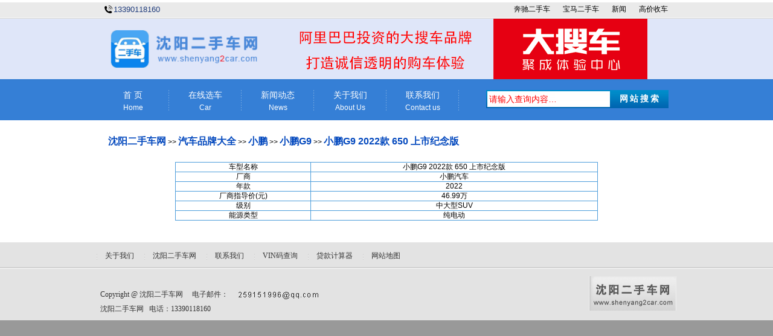

--- FILE ---
content_type: text/html
request_url: http://www.shenyang2car.com/chexing/59669.htm
body_size: 3030
content:
<!DOCTYPE html>
<html lang="zh-CN">
<head>
        <meta name="viewport" content="width=device-width, initial-scale=1.0">
    <meta name="applicable-device"content="pc,mobile">
    <meta http-equiv="X-UA-Compatible" content="IE=Edge">
    <title>小鹏汽车,小鹏G9,小鹏G9 2022款 650 上市纪念版_沈阳二手车</title>
    <meta charset="utf-8">
    <meta name="keywords" content="小鹏汽车,小鹏G9,小鹏G9 2022款 650 上市纪念版,沈阳二手车" />
    <meta name="description" content="沈阳二手车网:提供小鹏G9,小鹏G9 2022款 650 上市纪念版等各种信息" />
    <meta name="author" content="沈阳二手车网" />
    <meta name="copyright" content="沈阳二手车网" />
    <meta name="generator" content="沈阳二手车网 http://www.shenyang2car.com" />
    <link rel="icon" href="http://www.shenyang2car.com/favicon.ico" type="image/x-icon" />
    <link rel="shortcut icon" href="http://www.shenyang2car.com/favicon.ico" type="image/x-icon" />
    
    
    <!--[if lt IE 9]><link type="text/css" rel="stylesheet" href="/css/min.css"/><![endif]-->
    <link rel="stylesheet" media="(max-width: 640px)" href="/css/max.css?day=20230522">
    <link rel="stylesheet" media="(min-width: 640px)" href="/css/min.css?day=20230522">


</head>
<body>
    <div id="page">
        <div id="content">
            <script src="/js/jquery.min.js"></script>
<script src="/js/top.js?date=20230515"></script>
<script src="/js/jquery.SuperSlide.2.1.1.js"></script>
<div id="navigationtop" class="div960center" style="">
    <div id="navigationtopleft">
        <ul>
            <li><div class="carphone"></div>&nbsp;&nbsp;&nbsp;&nbsp;&nbsp;<a title="沈阳二手车电话" href="tel:13390118160">13390118160</a></li>
        </ul>
    </div>
    <div id="navigationtopcenter"></div>
    <div id="navigationtopright">
        <ul class="accesslink">
            <li><a class="nav" href="/contact/" target="_blank" title="高价收车">高价收车</a></li>
            <li><a class="nav" href="/xinwenzixun/" target="_blank" title="新闻">新闻</a></li>
            <li><a class="nav" href="/bmw/" target="_blank" title="宝马">宝马二手车</a></li>
            <li><a class="nav" href="/benz/" target="_blank" title="奔驰二手车">奔驰二手车</a></li>
        </ul>
    </div>
    <div style="clear: both"></div>
</div>
<div class="div960center navheight">
    <div id="navigationtoppicleft">
        <a title="沈阳二手车网" target="_blank" href="http://www.shenyang2car.com/">
            <img alt="沈阳二手车网 www.shenyang2car.com" src="/images/logo_top.gif" style="max-width: 100%;height: auto;width: auto\9;" /></a>
    </div>
    <div id="navigationtoppicright">
        <img alt="微信 13390118160" title="微信 13390118160" src="/images/top_add_weixin.gif" style="max-width: 100%;height: auto;width: auto\9;margin:0px;border:0px;" />
    </div>
    <div style="clear: both;"></div>
</div>
<div class="div960center marginbottom66px mobile_hide">
    <div class="tiaoguangbolimomenu">
        <ul>
            <li><a id="nav1" href="/">首 页 <span>Home </span></a></li>
            <li><a id="nav2" href="/carlist.aspx">在线选车<span>Car</span></a></li>
            <li>
                <a id="nav3" href='/xinwenzixun/'>新闻动态<span>News</span></a>
                <ul class="nav_menu">
                    <li><a title="汽车行业动态" href="/hangyedongtai/">行业动态</a></li>
                    <li><a title="汽车资讯" href="/qichezixun/">汽车资讯</a></li>
                    <li><a title="二手车知识" href="/ershouchezhishi/">二手车知识</a></li>
                    <li><a title="购车指南" href="/gouchezhinan/">购车指南</a></li>
                    <li><a title="辽沈动态" href="/liaoshen/">辽沈动态</a></li>
                    <li><a title="其他" href="/qita/">其他</a></li>
                </ul>
            </li>
            <li class="guanyuwomen"><a id="nav3" href="/intro/">关于我们<span>About Us</span></a></li>
            <li style="background: 0;"><a id="nav9" href="/contact/">联系我们<span>Contact us</span></a></li>
        </ul>
    </div>
    <div class="shenyang2carsearch">
        <form id="formsearch" style="padding:0;float:left; display:block;" method="post" action="/search.aspx" target="_blank" onsubmit="return Checkkeyword(this)">
            <input name="keyword" type="text" class="headerSearch_input" id="keyword" placeholder="请输入查询内容…" maxlength="50" onkeydown="if(event.keyCode==13)   document.all.qianzhenganniu.focus()" value="" /><input class="headerSearch_search" name="submitimage" value="网站搜索" type="submit" />
        </form>
    </div>
</div>
<div style="clear:both;"></div>

<div style="clear: both;"></div>

            <div class="mianbaoxue">
                <a title="沈阳二手车网" class="blue_no_underline_daohangtiao" target="_blank" href="/">沈阳二手车网</a> &gt;&gt; 
                <a title="世界汽车品牌大全" class="blue_no_underline_daohangtiao" target="_blank" href="/pinpai/index.htm">汽车品牌大全</a> &gt;&gt; 
                <a title="小鹏品牌" class="blue_no_underline_daohangtiao" target="_blank" href="/pinpai/275.htm">小鹏</a> &gt;&gt; 
                <a title="小鹏G9车系" class="blue_no_underline_daohangtiao" target="_blank" href="/chexi/6492.htm">小鹏G9</a> &gt;&gt; 
                <a title="小鹏G9 2022款 650 上市纪念版" class="blue_no_underline_daohangtiao" target="_blank" href="/chexing/59669.htm">小鹏G9 2022款 650 上市纪念版</a>
            </div>
            <table style="width:73%;margin:18px auto;text-align:center;" align="center" cellpadding="0" cellspacing="0" class="myTable">
            
                
                <tr><td>车型名称</td><td>小鹏G9 2022款 650 上市纪念版</td></tr>
                <tr><td>厂商</td><td>小鹏汽车</td></tr>
                <tr><td>年款</td><td>2022</td></tr>
                <tr><td>厂商指导价(元)</td><td>46.99万</td></tr>
                <tr><td>级别</td><td>中大型SUV</td></tr>
                <tr><td>能源类型</td><td>纯电动</td></tr>
                
            </table>


            <table style="width:60%;margin:18px auto;text-align:center;" align="center" cellpadding="0" cellspacing="0" class="myTable">
            
            </table>
        </div>
        <div style="clear: both;"></div>
        <div style="clear: both;"></div>
<div class="bottom">
    <div class="mid2">
        <div class="bottom_banquan">
            Copyright @ <a class="blue_tab" style="color: #333;" href="http://www.shenyang2car.com/" target="_blank" title="沈阳二手车网首页">沈阳二手车网</a> &nbsp; &nbsp;&nbsp;电子邮件：<br />
            沈阳二手车网 &nbsp; 电话：13390118160  &nbsp; &nbsp;<br />
        </div>
        <div class="bottom_logo"></div>
        <div class="bottom_email"></div>
        <script type="text/javascript" src="/js/footer_nobaidutongji.js?date=1"></script>
        <div class="bottom_link">
            <div id="footermenu">
                <ul class="navigationlink">
                    <li class="navigationlinknoli"><a class="blue_tab" href="http://www.shenyang2car.com/intro/" target="_blank" title="关于我们">关于我们</a></li>
                    <li class="navigationlinkli"><a class="blue_tab" href="http://www.shenyang2car.com/" target="_blank" title="沈阳二手车网首页">沈阳二手车网</a></li>
                    <li class="navigationlinkli"><a class="blue_tab" href="http://www.shenyang2car.com/contact/" target="_blank" title="联系我们">联系我们</a></li>
                    <li class="navigationlinkli"><a class="blue_tab" href="/vin/" target="_blank" title="车辆识别代码查询">VIN码查询</a></li>
                    <li class="navigationlinkli"><a class="blue_tab" href="/jisuanqi.aspx" target="_blank" title="二手车贷款在线计算器">贷款计算器</a></li>
                    <li class="navigationlinkli"><a class="blue_tab" href="/sitemap.aspx" target="_blank" title="网站地图">网站地图</a></li>
                </ul>
            </div>
        </div>
    </div>
</div>

    </div>
</body>
</html>

--- FILE ---
content_type: text/css
request_url: http://www.shenyang2car.com/css/min.css?day=20230522
body_size: 19400
content:
/* 暂时是用640px来区分的 */
body
{
	margin:0;
	padding:0;
	FONT-SIZE:12px;
	LINE-HEIGHT:130%;
	FONT-FAMILY: arial,'Lucida Grande','Lucida Sans Unicode','宋体','新宋体',verdana,sans-serif;
	background:#999999;
    width: 100%; min-width:960px; width:expression((documentElement.clientWidth < 960) ? "960px" : "100%" );
    zoom:1; 
}
img{border:0px;}/* 去掉带链接图片的边框 */
#page{margin:0 auto;width:100%;background:#ffffff url(/images/top_bg.jpg) repeat-x scroll center 4px; }
.dianjipage{background-color:#ffffff;width:960px;margin:0 auto;}
.NewsBody {text-align:left;width:96%; font-size:14px; line-height:160%; margin:auto;}
.divcenter{margin:0 auto;}
/* all */
::-webkit-input-placeholder {
    color: #f00;
}
input:-moz-placeholder { color:#f00; }
 div.gongsiditu{width:685px;margin:0 auto;}
/* individual: webkit */
#field2::-webkit-input-placeholder { color:#00f; }
#field3::-webkit-input-placeholder { color:#090; background:lightgreen; text-transform:uppercase; }
#field4::-webkit-input-placeholder { font-style:italic; text-decoration:overline; letter-spacing:3px; color:#999; }
div.tiaoguangtiemozuobian{width:690px;} 
/* individual: mozilla */
#field2:-moz-placeholder { color:#00f; }
#field3:-moz-placeholder { color:#090; background:lightgreen; text-transform:uppercase; }
#field4:-moz-placeholder { font-style:italic; text-decoration:overline; letter-spacing:3px; color:#999; }
/*  小LOGO 链接列表 ul li link */
ul.littlelogolist{ height:36px;text-align:center;margin:auto; width:90%; padding-top:21px;}
ul.littlelogolist li{list-style:none;display:block; float:left; width:110px;}

ul.downlittlelogolist{text-align:center;margin:auto; width:98%; padding-top:21px;}
ul.downlittlelogolist li{list-style:none;display:block; float:left; width:200px;}

html, body, div, span, applet, object, iframe, h1, h2, h3, h4, h5, h6, p, blockquote, pre, a, abbr, 
acronym, address, big, cite, code, del, dfn, em, img, ins, kbd, q, s, samp, small, strike, strong, 
sub, sup, tt, var, dd, dl, dt, li, ol, ul, fieldset, label, legend, table, caption, tbody, tfoot,
thead, tr, th, td, form, input {
	margin:0;
	padding:0;
}
.list-paddingleft-2 {padding:3px 16px; margin:1px 16px; }
#navigationtop{height:31px;}
#navigationtoppic{width:960px; margin:0 auto; height:80px; background-color:#ffffff;}
div.navheight{height:100px;background-color:#dfe6f9;margin-top:0px;padding:0;}
#navigationtoppicleft{float:left;padding:17px 0 0 18px; width:250px;height:100px;}
#navigationtoppicleft img{width:260px;height:68px;}
#navigationtoppiccenter{float:left; padding:0;width:38px;}
#navigationtoppicright{float:right; padding:0;width:650px;height:100px;}
#navigationtoppicright img{width:602px;height:100px;}

#content{width:960px; margin:0 auto;padding:0 0 0 0;}

#webfooter
{
	 width:960px; margin:0 auto;background-color:#ffffff; font-size:12px;
}
.email{ vertical-align:bottom;border: none; margin:0px;}
#footercopyright{color:Gray;background:url("/images/dibubeijing.png") no-repeat;background-position:bottom;height:120px; }
#footercopyright ul{padding:0; margin:0;}
#footercopyright ul li{margin:0;padding:0;list-style:none;}

#footermenu{color:Gray;height:24px;}
#footermenu ul{list-style-type:none; line-height:21px; margin:0; padding:0;}
#footermenu ul li{MARGIN: 0px;PADDING:0 9px 0 9px;TEXT-ALIGN: center;}

a:link.white_no_underline      {font-size: 12px; text-decoration: none; color: #003366}
a:visited.white_no_underline   {font-size: 12px; text-decoration: none; color: #003366}
a:active.white_no_underline	{FONT-SIZE: 12px;text-decoration: none; color: #003366}
a:hover.white_no_underline{color: #ff0000; font-size: 12px; TEXT-DECORATION: underline}

a:link.ddprovince      {font-size: 12px; text-decoration: none; color: #00f;display:block;font-weight:bold;clear:both;}
a:visited.ddprovince   {font-size: 12px; text-decoration: none; color: #00f;display:block;font-weight:bold;clear:both;}
a:active.ddprovince	{FONT-SIZE: 12px;text-decoration: none; color: #00f;display:block;font-weight:bold;clear:both;}
a:hover.ddprovince{color: #ff0000; font-size: 12px; TEXT-DECORATION: underline;display:block;font-weight:bold;clear:both;}


.oklittle{ margin:6px 66px 0 66px;}
.email{margin:7px 30px 0 36px;}

.menu1 a {    text-decoration: none;    padding:6px;    color:#3366CC;    outline:none;}

a:link			{font-size: 13px;text-decoration: none;color: #1f3b7b }
a:visited		{font-size: 13px;text-decoration: none;color: #1f3b7b }
a:active		{font-size: 13px;text-decoration: none;color: #1f3b7b }
a:hover			{font-size: 13px;text-decoration: none;color: #ff0000;}

a:link.shenlan		{font-size: 15px;text-decoration: none;color: #1f3b7b }
a:visited.shenlan	{font-size: 15px;text-decoration: none;color: #1f3b7b }
a:active.shenlan	{font-size: 15px;text-decoration: none;color: #1f3b7b }
a:hover.shenlan		{font-size: 15px;text-decoration: none;color: #ff0000;}

/* 去掉下划线 */
a:link.blue_no_underline_nav		{font-size: 14px; text-decoration: none; color: #000000;FONT-FAMILY:'黑体','宋体',verdana,sans-serif;}
a:visited.blue_no_underline_nav		{font-size: 14px; text-decoration: none; color: #000000;FONT-FAMILY:'黑体','宋体',verdana,sans-serif;}
a:active.blue_no_underline_nav		{FONT-SIZE: 14px;text-decoration: none; color: #000000;FONT-FAMILY:'黑体','宋体',verdana,sans-serif;}
a:hover.blue_no_underline_nav		{font-size: 14px;  text-decoration: none;color: #ff0000; FONT-FAMILY:'黑体','宋体',verdana,sans-serif;}

/* 去掉下划线 */
a:link.blue_no_underline13      {font-size: 13px; text-decoration: none; color: #0000ff}
a:visited.blue_no_underline13   {font-size: 13px; text-decoration: none; color: #0000ff}
a:active.blue_no_underline13	{FONT-SIZE: 13px;text-decoration: none; color: #0000ff}
a:hover.blue_no_underline13{color: #ff0000; font-size: 13px; TEXT-DECORATION: underline}

a:link.blue_tab       { font-size: 12px; text-decoration: none; color: #0449be}
a:visited.blue_tab    { font-size: 12px; text-decoration: none; color: #0449be}
a:active.blue_tab {	FONT-SIZE: 12px;text-decoration: none; color: #0449be}
a:hover.blue_tab      { color: #FF0000; font-size: 12px;text-decoration: none}

a:link.blue       { font-size: 12px; text-decoration: none; color: #0000ff }
a:visited.blue    { font-size: 12px; text-decoration: none; color: #0000ff}
a:active.blue {	FONT-SIZE: 12px;text-decoration: none}
a:hover.blue      { color: #FF0000; font-size: 12px;text-decoration: none}

/* 去掉下划线 */
a:link.blue_no_underline1      {font-size: 18px; text-decoration: none; color: #000000;}
a:visited.blue_no_underline1   {font-size: 18px; text-decoration: none; color: #000000;}
a:active.blue_no_underline1	{FONT-SIZE: 18px;text-decoration: none; color: #000000;}
a:hover.blue_no_underline1{ font-size: 18px;  text-decoration: underline;color: #ff0000;}

a:link.blue_no_underline       { font-size: 12px; text-decoration: none; color: #0449be}
a:visited.blue_no_underline    { font-size: 12px; text-decoration: none; color: #0449be}
a:active.blue_no_underline {	FONT-SIZE: 12px;text-decoration: none}
a:hover.blue_no_underline      { color: #FF0000; font-size: 12px;text-decoration: none}

a:link.blue_no_underline_path       { font-size: 12px; text-decoration: none; color: #0449be}
a:visited.blue_no_underline_path    { font-size: 12px; text-decoration: none; color: #0449be}
a:active.blue_no_underline_path {	FONT-SIZE: 12px;text-decoration: none}
a:hover.blue_no_underline_path      { color: #FF0000; font-size: 12px;text-decoration: none}

/* 去掉下划线 */
a:link.blue_no_underline_13      {font-size: 13px; text-decoration: none; color: #000000;}
a:visited.blue_no_underline_13   {font-size: 13px; text-decoration: none; color: #000000;}
a:active.blue_no_underline_13	{FONT-SIZE: 13px;text-decoration: none; color: #000000;}
a:hover.blue_no_underline_13{ font-size: 13px;  text-decoration: underline;color: #ff0000;}

a:link.gray			{font-size: 12px; text-decoration: none; color: gray }
a:visited.gray		{font-size: 12px; text-decoration: none; color: gray }
A:active.gray		{FONT-SIZE: 12px;text-decoration: none}
a:hover.gray		{color: gray; font-size: 12px;   TEXT-DECORATION: underline}




/*通用样式--容器宽度值*/
.sharp{width:99%;margin:auto;float:left;}
.sharp .content div{padding:3px;}
.content{background:#fff; text-align:left;}
h3{height:19px;line-height:19px;font-size:12px;text-indent:10px;color:#000; font-weight:lighter; text-align:center; font-weight:bold;}

/*圆角框通用设置样式，如果要运用多个不同颜色，以下部分不用重新变化--------------------------------*/
.b1,.b2,.b3,.b4,.b5,.b6,.b7,.b8{height:1px; font-size:1px; overflow:hidden; display:block;}
.b1,.b8{margin:0 5px;}
.b2,.b7{margin:0 3px;border-right:2px solid; border-left:2px solid;}
.b3,.b6{margin:0 2px;border-right:1px solid; border-left:1px solid;}
.b4,.b5{margin:0 1px;border-right:1px solid; border-left:1px solid; height:2px;}

.content {border-right:1px solid;border-left:1px solid;overflow:hidden;}
/*图片偏移定位--上面部分*/
.sharp b.b2{background-position:left top;}
.sharp b.b3{background-position:left -1px;}
.sharp b.b4{background-position:left -2px;}
.sharp .content h3{background-position:left -4px;}
/*图片偏移定位--下面部分*/
.sharp b.b7{background-position:left top;}
.sharp b.b6{background-position:left -1px;}
.sharp b.b5{background-position:left -2px;}
.sharp .content h3{background-position:left -4px;}

/*颜色方案二,深兰风格----------------------------------------*/
/*边框色*/
.color2 .b2,.color2 .b3,.color2 .b4,.color2 .b5,.color2 .b6,.color2 .b7,.color2 .content{border-color:#7cb9f4;}
.color2 .b1,.color2 .b8{background:#7cb9f4;}
.color2 h3{border-bottom:1px #7cb9f4 solid;margin:0;}
/*图片路径*/
.color2 .b2,.color2 .b3,.color2 .b4,.color2 h3{background:url(/images/bg10.gif) repeat-x;}
.color2 .b5,.color2 .b6,.color2 .b7{background:#FFF;}

/*边框色*/
.color1 .b2,.color1 .b3,.color1 .b4,.color1 .b5,.color1 .b6,.color1 .b7,.color1 .content{border-color:#96C2F1;}
.color1 .b1,.color1 .b8{background:#96C2F1;}
/*背景色*/
.color1 .b2,.color1 .b3,.color1 .b4,.color1 .b5,.color1 .b6,.color1 .b7,.color1 .content{background:#EFF7FF;}

/*圆角底部直角框*/
.b15,.b16,.b17,.b18{height:1px; font-size:1px; overflow:hidden; display:block;}
.b18{margin:0;}
.b17{margin:0;border-right:1px solid; border-left:1px solid;}
.b16{margin:0;border-right:1px solid; border-left:1px solid;}
.b15{margin:0;border-right:1px solid; border-left:1px solid;}
.color1 .b15,.color1 .b16,.color1 .b17,.color1 .content{border-color:#96C2F1;}
.color1 .b18{background:#96C2F1;}
.color2 .b15,.color2 .b16,.color2 .b17,.color2 .content{border-color:#96C2F1;}
.color2 .b18{background:#96C2F1;}

ul.productlist {padding:0; margin:0; width:100%; float:left;}
ul.productlist li{margin:0;padding:0;list-style:none;line-height:30px;  text-align:center;}
ul.productlist li.productpriceli{ font-weight:bold;text-align:center;}
ul.productlist li.productpicli{  text-align:center;}

ul.productindexlist {padding:0; margin:0 auto; width:180px; float:left;}
ul.productindexlist li{margin:0;padding:0;list-style:none;line-height:30px;  text-align:center; width:178px;}
ul.productindexlist li.productindexPicli{}
ul.productindexlist li.productpriceli{font-weight:bold;}
ul.productindexlist li.producttitleli{}

/*注册信息按钮图片*/
.submit-btn{
	 border-width:0;text-indent: -23556px; background:url("/images/reg_btn.png") no-repeat 0 -120px;cursor: pointer;  margin-right: 13px; width: 84px;  height: 33px;
}

.submit-btn-1{
	 border-width:0;text-indent: -23556px; background:url("/images/reg_btn.png") no-repeat 0 -64px;cursor: pointer;  margin-right: 13px; width: 84px;  height: 33px;
}

/*   --------------顶部导航开始--------------  */
/*  顶部 导航 左边 样式表 */
#navigationtopleft{float: left;width: 360px;margin-left:8px; margin-top:5px;}
#navigationtopleft ul{list-style-type:none; line-height:21px; float:left;margin:0; padding:0px;}
#navigationtopleft ul li{float: left;margin: 0px;padding:0 6px 0 5px;text-align:center;}


/*  顶部 导航 中间 样式表 */
#navigationtopcenter{float:left;text-align:center;width:1px; line-height:18px;}
/*  顶部 导航 右边 样式表 */
#navigationtopright{float:right;width:550px; margin-right:8px;margin-top:5px;}
#navigationtopright ul{list-style-type:none; line-height:21px; float:right;margin:0; padding:0px;}
#navigationtopright ul li{float:right;margin: 0px;padding:0 6px 0 5px; text-align:center;}
/*  顶部 ul li link */
ul.navigationlink{line-height:21px;text-align:center;}
ul.navigationlink li{list-style:none;display:inline;background:url(/images/chujingqianzheng-pic.png) no-repeat -23px -41px;}
ul.navigationlink li.navigationlinknoli{list-style:none;display:inline;}

/*  顶部 没有分隔符 ul li link */
ul.navigationlinknoline{line-height:21px;text-align:center; padding:0; margin:0;}
ul.navigationlinknoline li{list-style:none;display:inline;}
/*  顶部 导航 ul li link */
a:link.navigationlink       { font-size: 13px; text-decoration: none; color: #161616; margin-left:3px; }
a:visited.navigationlink    { font-size: 13px; text-decoration: none; color: #161616; margin-left:3px; }
a:active.navigationlink {	font-size: 13px;text-decoration: none; margin-left:3px;}
a:hover.navigationlink      { color: #FF0000; font-size: 13px;text-decoration: underline; margin-left:3px;}
/*  顶部 导航 ul li link */
a:link.navigationlinkred       { font-size: 13px; text-decoration: none; color: #ff0000; margin-left:3px; }
a:visited.navigationlinkred    { font-size: 13px; text-decoration: none; color: #ff0000; margin-left:3px; }
a:active.navigationlinkred {	font-size: 13px;text-decoration: none;  color: #ff0000;margin-left:3px;}
a:hover.navigationlinkred      { color: #FF0000; font-size: 13px;text-decoration: underline; margin-left:3px;}
/*   ------------顶部导航结束----------------  */

.emailpic{background:url("/images/background-pic.png") no-repeat -10px -15px;width:265px;height:19px;display:inline-block;vertical-align:middle;margin:3px 4px;}

ul.ulprovincenavright { margin:0; padding:0;}
ul.ulprovincenavright li.licitynavgray{float:left;display:inline;background:url(/images/background-pic.png) no-repeat -5px -553px;padding:0 2px 0 17px;margin:0;height:18px; width:120px;}

a:link.blue_no_underline_city		{display: block;font-size: 13px;line-height: 20px;height: 20px;text-decoration: none; color: #003366;border: 0px solid #bce0f7;}
a:visited.blue_no_underline_city	{display: block;font-size: 13px;line-height: 20px;height: 20px;text-decoration: none; color: #003366;border: 0px solid #bce0f7;}
A:active.blue_no_underline_city		{display: block;font-size: 13px;line-height: 20px;height: 20px;text-decoration: none; color: #003366;border: 0px solid #bce0f7;}
a:hover.blue_no_underline_city		{display: block;border:0px #0072bc solid;color: #ff0000;font-size: 13px; text-decoration: none;}
/* 圆形角 */
div.inner{color:#000;text-align:center;font-family:verdana,arial,sans-serif}
div.inner{margin:0;background:#fdf6df;padding:10px;border:0;zoom:1}
div.outer{margin:0 auto;background:#ffe7ae;padding:8px;width:98%;}

dl.datalistmenu {width: 600px; margin:16px auto; padding:0; background: #ffffff; text-align:left;}
dl.datalistmenu dt {margin:0; padding: 10px 10px 3px 10px; font-size: 13pt; font-weight:bold; color: #0449be; border-bottom:1px solid #0055aa;}
dl.datalistmenu dd {margin:0; padding:10px 10px 0 10px; color: #0449be; font-size: 11pt;float:left; width:100px; }


.webpageshare {display:block;width:480px; font-size:9pt; margin:18px auto 3px auto;}
.webpageshare ul {display:block;padding:0;margin:0;list-style:none;height:24px;}
.webpageshare ul li {display:block;float:left;height:22px;margin-right:3px;border:1px solid #cadbe7;}
.webpageshare ul li a {display:block;height:16px;line-height:16px;padding:3px;padding-left:23px;cursor:pointer;background:#fff url(/images/share.png) no-repeat;text-decoration:none; color:#0b59b2;font-size:9pt;}
.webpageshare ul li a:hover {background-color:#ecf8fc;text-decoration:none;color:red;font-size:9pt;}
.webpageshare ul li span.sharespan{background:#fff url(/images/share.png) no-repeat 3px -66px; padding-left:26px;font-size:9pt;}

.webpageshare ul li a.addfav {width:90px;background-position:3px 0;font-size:9pt;}
.webpageshare ul li a.transmit {width:62px;background-position:3px -44px;font-size:9pt;}

.webpageshare ul li div.toshare {width:236px;font-size:9pt;}

.webpageshare ul li div span {float:left; line-height:22px;font-size:9pt;}

.webpageshare ul li a.renren {background-position:5px -169px; float:left;}
.webpageshare ul li a.kaixin {background-position:5px -195px;float:left;}
.webpageshare ul li a.douban {background-position:5px -143px;float:left;}
.webpageshare ul li a.sina {background-position:5px -91px;float:left;}
.webpageshare ul li a.qqt {background-position:5px -221px;float:left;}
.webpageshare ul li a.qqzone {background-position:5px -117px;float:left;}


.visa_flag { padding:10px 0; border:#cccccc solid 1px; box-shadow:2px 2px 3px #d7d1be; text-align:center; background-color:#fff; height:67px; }

.visa_flag img { width:100px; height:67px; overflow:hidden; }




/* ---------------------------------------  一级导航  -------------------------------------------*/
/*主导航菜单*/
#menu ul{
	padding:0;
	border:0;
	list-style:none;
	line-height:150%;
	margin-top: 0;
	margin-right: 0;
	margin-bottom: 0;
	margin-left: 15px;
}
#menu_out{
	width:956px;
	padding-left:4px;
	margin-left:auto;
	margin-right:auto;
	background:url(/images/menu_left.gif) no-repeat left top;
}
#menu_in{
	background:url(/images/menu_right.gif) no-repeat right top;
	padding-right:4px;
}
#menu{
	background:url(/images/menu_bg.gif) repeat-x;
	height:73px;
}
.menu_line{
	background:url(/images/menu_line.gif) no-repeat center top;
	width:8px;
}
.menu_line2{
	background:url(/images/menu_line2.gif) no-repeat center top;
	width:15px;
}

a:link.nav       { font-size: 12px; text-decoration: none; color: #161616 }
a:visited.nav    { font-size: 12px; text-decoration: none; color: #161616 }
a:active.nav {	FONT-SIZE: 12px;text-decoration: none}
a:hover.nav      { color: #FF0000; font-size: 12px;   TEXT-DECORATION: underline}
#nav{
	padding-left:20px;
}
#nav li{
	float:left;
	height:35px;
}
#nav li a{
	float:left;
	display:block;
	padding-left:6px;
	height:35px;
	background:url(/images/menu_on_left.gif) no-repeat left top;
	cursor:pointer;
	text-decoration:none;
}
#nav li a span{
	float:left;
	padding:11px 14px 10px 10px;
	line-height:14px;
	background:url(/images/menu_on_right.gif) no-repeat right top;
	font-size:14px;
	font-weight:bold;
	color:#FFFFFF;
	text-decoration:none;
}
#nav li .nav_on{   /*鼠标经过时变换背景，方便JS获取样式*/
	background-position:left 100%;
}
#nav li .nav_on span{  /*鼠标经过时变换背景，方便JS获取样式*/
	background-position:right 100%;
	color:#333333;
	text-decoration:none;
	padding:14px 14px 7px 10px;
}
/*子栏目*/
#menu_con{
	text-align:left;
	padding-left:20px;
	clear:both;
}
#menu_con li{
	float:left;
	height:22px;
	margin-top:8px;
}
#menu_con li a{
	display:block;
	float:left;
	background:url(/images/menu_on_left2.gif) no-repeat left top;
	cursor:pointer;
	padding:0;
}
#menu_con li a span{
	float:left;
	padding:6px 10px 4px 10px;
	line-height:12px;
	background:url(/images/menu_on_right2.gif) no-repeat right top;
}
#menu_con li.guonei a span{
	float:left;
	padding:6px 0px 4px 0px;
    margin:0;
	line-height:12px;
	background:url(/images/menu_on_right2.gif) no-repeat right top;
}
#menu_con li a:hover{
	text-decoration:none;
	background:url(/images/menu_on_left2.gif) no-repeat left bottom;
}
#menu_con li a:hover span{
	background:url(/images/menu_on_right2.gif) no-repeat right bottom;
}



/* --------------------------------------- 下拉二级  -------------------------------------------*/

.menu{
      font: 13px/27px Arial,sans-serif;
      color:#3366CC;
      height:23px;
}
.menu a:hover{
    background-color:#e4ebf8;
}
.menu a {
    text-decoration: none;
    padding: 4px 8px 7px;
    color:#3366CC;
    outline:none;
}
.menu ul{
    list-style: none;
    margin:0;
    padding:0 0 0 10px;
}
.menu ul li{
    padding:0;
    float:left;
    
}
.menu ul li ul li{
    padding:0;
    float:none;
    margin: 0 0 0 0px;
    width:100%;
}
.menu ul li ul{
    position: absolute;
    border: 1px solid #C3D1EC;
    box-shadow: 0 1px 5px #CCCCCC;
    margin-top: -1px;
    display:none;
    padding: 0px 16px 0px 0;
}
.active ul{
    display:block !important; 
}
.active a{
    background-color: white;
    border: 1px solid #C3D1EC;
    border-bottom: 0;
    box-shadow: 0 -1px 5px #CCCCCC;
    display: block;
    height: 22px;
    padding: 0 8px 0 8px;
    position:relative;
    z-index: 1;
}
.active a:hover{
    background-color:white;
}
.active ul a:hover{
    background-color:#e4ebf8;
}

.active ul a{
    border: 0 !important;
    box-shadow: 0 0 0 #CCCCCC;
    border:0;
    width: 100%;
}
.arrow {
    border-color: #3366CC transparent transparent;
    border-style: solid dashed dashed;
    margin-left: 5px;
    position: relative;
    top: 10px;
}

#navdown li { float: left;position: relative;}
#navdown li a { display: block;text-decoration: none;background-color: #fff; }
#navdown li a:hover, #navdown li a.hov { background-color: #fff; }

#navdown li ul { position: absolute; display: none; margin: 0; padding: 0; list-style: none;}	
#navdown li ul li { width:60px; float: left; border-top: 1px solid #fff; text-align: left;}

/*省下拉菜单*/
.div960center{width:960px;margin:auto;}
.backgroundwhite{ background-color:#ffffff;}

ul.nlcityscenictop { list-style:none outside none; margin:0px; padding:0px}
ul.nlcityscenictop li { float:left; width:130px; height:17px;padding-top:3px; padding-left:15px; background:url("/images/bullet.gif") no-repeat 0px ;background-position:left 7px;}
ul.nlcitypicscenictop { list-style:none outside none; margin:0px; padding:0px; text-align:center;}
ul.nlcitypicscenictop li { float:left; width:130px; height:120px;padding-top:3px; padding-left:15px; background:url("/images/bullet.gif") no-repeat 0px ;background-position:left 7px;vertical-align:bottom; }
ul.nlcitypicscenictop li img {border-style: solid;	border-width: 1px; border-color:#424142;}

.accesslink{float:left;white-space:nowrap;margin-top:3px;/*Fixed IE < 8 bug*/position:relative;z-index:1;}
.accesslink li{float:left;position:relative;}
.accesslink a{float:left;display:inline;margin-left:10px;height:20px;line-height:20px;}
.accesslink a:link,.accesslink a:visited{color:#000;}
.accesslink a:hover,.accesslink a.active{color:#12459c;cursor:pointer;}
.accesslink a.item-expand{margin-right:-7px;margin-left:5px;padding-right:18px;background:url(/images/toolbar_arrow.gif) no-repeat 100% 0;}
.accesslink a.item-expand:hover,.accesslink li:hover a.item-expand,.accesslink li.hover a.item-expand{position:relative;z-index:100;background:url(/images/toolbar_arrow.gif) no-repeat 100% -50px;}
.accesslink a.item-expand span{float:left;padding-left:5px;background:url(/images/toolbar_arrow.gif) no-repeat 0 999px;}
.accesslink a.item-expand:hover span,.accesslink li:hover a.item-expand span,.accesslink li.hover a.item-expand span{background-position:0 -100px;}
.accesslink .dropdownmenu-wrap{left:4px;top:18px;display:none;}
.accesslink .dropdownmenu{width:110px !important;}
.accesslink .dropdownmenu-inner{border:1px solid #bbb;}
.accesslink .dropdownmenu a{display:block;float:none;margin:0;padding:0 10px;height:auto;line-height:2;}
.accesslink li:hover .dropdownmenu-wrap{display:block;}
.dropdownmenu-wrap{position:absolute;margin:3px 0 0 3px;z-index:10;background:transparent url(/images/shadow.png);}
.dropdownmenu{position:relative;top:-2px;left:-2px;width:150px;background:#fff;}   
 
#breadcrumb
{
    font: 11px Arial, Helvetica, sans-serif;
    background-image:url('/images/bc_bg.png'); 
    background-repeat:repeat-x;
    height:30px;
    line-height:30px;
    color:#454545;
    border:solid 1px #cacaca;
    width:100%;
    overflow:hidden;
    margin:0px;
    padding:0px;
}
#breadcrumb li {list-style-type:none;float:left;padding-left:10px;}
#breadcrumb a{height:30px;display:block;background-image:url('/images/bc_separator.png'); 
background-repeat:no-repeat;background-position:right;padding-right: 15px;text-decoration: none;color:#454545; float:left;}
.home{border:none;margin: 8px 0px; width:16px; height:16px;} 
#breadcrumb a:hover{color:#0000ff;}

a:link.no_underline14			{font-size: 14px; text-decoration: none; color: #0449be;}
a:visited.no_underline14		{font-size: 14px; text-decoration: none; color: #0449be;}
A:active.no_underline14		{FONT-SIZE: 14px;text-decoration: none}
a:hover.no_underline14			{color: #FF0000; font-size: 14px;   TEXT-DECORATION: underline}

h1.tuantitle{line-height:24px;font-size:20px;text-indent:10px;font-weight:bolder; text-align:left; margin-top:6px;}
h2.tuantitle{line-height:24px;font-size:16px;text-indent:10px;font-weight:bolder; text-align:left; margin-top:6px; color:#666666;}
h2.tuanlittletitle {line-height: 24px;font-size: 14px;text-indent: 10px;font-weight: bolder;text-align: left;margin-top: 6px;color: #00aa20;width: 758px;}

h3.tuan{height:19px;line-height:19px;font-size:16px;text-indent:10px;color:#1a487f; font-weight:bolder; text-align:center; line-height:200%;}
h3.tuantitle{height:19px;line-height:19px;font-size:16px;text-indent:10px;color:#1a487f; font-weight:bolder; text-align:center; letter-spacing:6px;}

.myTable,.myTable td {   
    border:1px solid #4e9edb;   
    border-collapse:collapse;  
}



#focusroutepic{width:320px;height:280px;overflow:hidden;position:relative;}
#focusroutepic ul{height:380px;position:absolute;}
#focusroutepic ul li{float:left;width:320px;height:280px;overflow:hidden;position:relative;}
#focusroutepic ul li div{position:absolute;overflow:hidden;}
#focusroutepic .btnBg{position:absolute;width:320px;height:20px;left:0;bottom:0;}
#focusroutepic .btn{position:absolute;width:300px;height:10px;padding:5px 10px;right:0;bottom:0;text-align:right;}
#focusroutepic .btn span{display:inline-block;_display:inline;_zoom:1;width:25px;height:10px;_font-size:0;margin-left:5px;cursor:pointer;background:#0072bc;}
#focusroutepic .btn span.on{background:#fff;}
#focusroutepic .pre{left:0;}
#focusroutepic .next{right:0;background-position:right top;}
.zhiwenmimasuoweizhibiaoti{width: 245px; float: right; margin: 0 10px 0 0;}
.zhiwenmimasuoweizhi{float: right;}


#focuszhiwenmimasuo{width:684px;height:381px;overflow:hidden;position:relative;float: left; margin-left: 10px; margin-top: 5px;}
#focuszhiwenmimasuo ul{height:441px;position:absolute;}
#focuszhiwenmimasuo ul li{float:left;width:684px;height:381px;overflow:hidden;position:relative;}
#focuszhiwenmimasuo ul li div{position:absolute;overflow:hidden;}
#focuszhiwenmimasuo .btnBg{position:absolute;width:684px;height:20px;left:0;bottom:0;}
#focuszhiwenmimasuo .btn{position:absolute;width:664px;height:10px;padding:5px 10px;right:0;bottom:0;text-align:right;}
#focuszhiwenmimasuo .btn span{display:inline-block;_display:inline;_zoom:1;width:25px;height:10px;_font-size:0;margin-left:5px;cursor:pointer;background:#0072bc;}
#focuszhiwenmimasuo .btn span.on{background:#fff;}
#focuszhiwenmimasuo .pre{left:0;}
#focuszhiwenmimasuo .next{right:0;background-position:right top;}

h2.zhiwenmimasuo{letter-spacing: 2px; width: 670px; margin-top: 6px; padding: 8px 0px 0px 20px; font-family: 'Microsoft YaHei', Simsun, sans-serif; height: 30px;}
h2.redianershouche{letter-spacing: 2px; width: 600px; margin-top: 6px; padding: 8px 0px 0px 20px; font-family: 'Microsoft YaHei', Simsun, sans-serif; height: 30px;}

@charset "utf-8";
/*默认蓝色皮肤*/
html{-webkit-text-size-adjust:none;}/*修正谷歌最小字号bug*/
.lrkf{position:absolute;}		/*修正IE6bug的，IE6不支持固定定位，这一句必须要。*/
.lrkf{ width:124px;}				/*必须有一个合适的宽度，否则获取不到正确的宽度*/
.lrkfshow { right:0;}				/*这个不要动*/
.lrkf .lrkf a{}
.lrkf a:hover{color:#B50708;}
.lrkf .lrkf_box{ background-color:#009EE8; padding:6px; border-radius:4px;}
.lrkf .lrkf_header,.lrkf .lrkf_con,.lrkf .lrkf_tool a{background-color:#fff; margin-top:4px;border-radius:4px;}	
.lrkf .lrkf_header,.lrkf .lrkf_con{ margin-top:0;}
.lrkf .lrkf_btn{background-color:#009EE8;color:#fff;border-radius:4px 0 0 4px;}
.lrkf .lrkf_btn:hover{ background-color:#009EE8;color:#fff;}
* html .lrkf{position:absolute;}/*兼容IE6*/

ul.nl { list-style:none outside none; margin:0px; padding:0px}
ul.nl li { line-height:17px;padding-top:3px;padding-left:15px; background:url("/images/bullet.gif") no-repeat 0px ;background-position:left 7px;}
ul li.fixed { line-height:17px;padding-top:3px;padding-left:15px; background:url("/images/top.gif") no-repeat 0px ;background-position:left 0px;}

ol.nl { list-style:none outside none; margin:0px; padding:0px}
ol.nl li { padding-top:3px;padding-left:18px; background:url("/images/bullet.gif") no-repeat 0px ;background-position:left 22px;}
ol li.fixed { padding-top:3px;padding-left:18px; background:url("/images/top.gif") no-repeat 0px ;background-position:left 0px;}

.specialdesc {
	font-size: 14px;
	line-height: 22px;
}
.mainpanel {
	width: 630px;
	margin-top: 15px;
	line-height: 20px;
	color: #555;
}
.specialdesc img {
	border: 1px solid gray;
	padding: 1px;
	margin-bottom: 10px;
}
.headbanner {
	width: 630px;
	height: 159px;
	background: url('/images/ski.jpg');
	border: 1px solid gray;
}
.headbanner h3 {
	font-size: 14px;
}
.headbanner ul {
	margin-left: 15px;
	margin-top: 5px;
}
.headbanner li {
	height: 20px;
}
.headbanner li a {
	color: white;
}
.myclear {
	clear: both;
	height: 0;
	overflow: hidden;
}
.mainpanel h3 {
	border-bottom: 1px solid #CCCCCC;
	color: #006600;
	font-weight: normal;
}
.mainpanel ul {
	margin-top: 10px;
	margin-left: 25px;
}
.bigimgul {
	margin: 0px auto;
	padding: 0px;
    width:900px;
    
}
.bigimgul li {
	float: left;
	display: inline;
	width: 130px;
    margin:8px;
}
.mainpanel li {
	list-style: url('/images/icon_item.gif');
	margin-right: 15px;
	line-height: 20px;
}
.mainpanel a {
	color: #336699;
}
.bigimgul li img {
	width: 125px;
	height: 90px;
	border: 1px solid #C0C0C0;
	padding: 2px;
}
.bigimgul li span a {
	display: block;
	margin-top: 2px;
	line-height: 15px;
	text-align: center;
	margin-bottom: 10px;
}


category_ico_ul{}
category_ico_ul li{display:block;width:200px;}



/* lvyoudaohang */

.itemtit1,.itemtit2,.itemtit3,.itemtit4,.itemtit5,.itemtit6,.itemtit7,.itemtit8,.itemtit9,.itemtit10,.itemtit11{background:url(/images/sprite-700.png) no-repeat scroll transparent;}
.itemtit1{background-position:0 -4px;}
.itemtit2{background-position:0 -49px;}
.itemtit3{background-position:0 -99px;}
.itemtit4{background-position:0 -148px;}
.itemtit5{background-position:0 -196px;}
.itemtit6{background-position:0 -245px;}
.itemtit7{background-position:0 -295px;}
.itemtit8{background-position:0 -343px;}
.itemtit9{background-position:0 -393px;}
.itemtit10{background-position:0 -442px;}
.itemtit11{background-position:0 -490px;}
.VacationsLeftNavigation{position:relative;width:183px;border:3px solid #798fcb;background:#fff; margin:8px;float:left;}
.VacationsLeftNavigation .border{width:4px;height:56px;position:absolute;z-index:21;display:none;margin-left:181px; background-color:red;margin-top:2px;}
.VacationsLeftNavigation .border .mask-top{width:4px;height:33px;background-color:#EBF0FE;}
.VacationsLeftNavigation .border .mask-bottom{width:4px;height:29px;background-color:#ffffff;}
.catList h2{height:29px;overflow:hidden;background-color:#a5b3da;}
.catList h2 a{display:block;padding:3px 0 0px 10px;font-size:12px;}
.catList h2 a:link,.catList h2 a:visited{color:#FFF;text-decoration:none;}
.catList h2 a:hover,.catList h2 a:active{color:#FFF;text-decoration:none;}

.catList h1{height:29px;overflow:hidden;background-color:#a5b3da;}
.catList h1 a{display:block;padding:3px 0 0px 10px;font-size:12px;}
.catList h1 a:link,.catList h1 a:visited{color:#FFF;text-decoration:none;}
.catList h1 a:hover,.catList h1 a:active{color:#FFF;text-decoration:none;}

h1.mimazhiwensuo{font-size:18px;text-align:center;line-height:60px;font-family:SimHei; letter-spacing: 2px;color:red;}
h1.tiaoguangtiemo{font-size:18px;text-align:center;line-height:60px;font-family:SimHei; letter-spacing: 2px;color:red;}
h1.tiaoguangboli{font-size:15px;text-align:center;line-height:40px;font-family:SimHei; letter-spacing: 1px;color:red;}

.catList h3{padding-left:42px;height:33px;background-color:#ebf0fe;}
.catList h3 span{float:right;display:block;margin:16px 10px 0 0;width:5px;height:7px;background:url(/images/sprite-700.png) no-repeat scroll 0 -621px transparent;}
.catList h3 a{overflow:hidden;height:33px;font-size:12px;line-height:33px;font-weight:bold;}
.catList li{overflow:hidden;padding-left:1px;height:73px;border-color:#FFF #FFF #e5e5e5 #FFF;border-style:solid;border-width:1px 0 1px 0;border-bottom:1px solid #c3cde7;padding-bottom:3px;}
.catList .itemCol{overflow:hidden;padding:7px 0 0 20px;width:204px;_zoom:1;}
.catList p a{margin-right:3px;margin-right:0;color:#666;}
.catList p a:hover{color:#666;}
.cat-subcategory{position:absolute;top:29px;left:183px;z-index:20;width:547px;border:2px solid #476ba3;background:#fff;display:none;}
.shadow{position:relative;}
.shadow a,.shadow a:hover{color:#666;}

.shadow-left{float:left;display:inline;width:262px;min-height:100px;_height:100px;list-style:none;}
.shadow-left li{margin-top:12px;padding-bottom:10px;background:url(/images/listbg.gif) left bottom no-repeat;line-height:20px;}
.shadow-left li a{display:inline-block;margin-right:19px;white-space:nowrap;}

.shadow-rightright{float:right;display:inline;padding:12px 0 0 18px;}
.shadow-rightright dt{background:0;}
.shadow-rightright dt b{font-size:12px;font-weight:bold;color:#1D1D1E;}
.shadow-rightright a{float:left;margin:4px 9px 4px -9px;padding:0 8px;border-left:1px solid #eee;white-space:nowrap;line-height:15px;}
.shadow-rightright dd{overflow:hidden;width:204px;}


.shadow-rightleft{float:left;display:inline;padding:12px 0 0 1px;}
.shadow-rightleft dt{background:0;height:30px;}
.shadow-rightleft dt b{font-size:12px;font-weight:bold;color:#1D1D1E;}
.shadow-rightleft a{float:left;margin:4px 9px 4px -9px;padding:0 8px;height:15px;border-left:1px solid #eee;white-space:nowrap;line-height:15px;}
.shadow-rightleft dd{overflow:hidden;width:292px;}

.shadow-right{float:right;display:inline;padding:12px 0 0 18px;}
.shadow-right dt{background:0;height:30px;}
.shadow-right dt b{font-size:12px;font-weight:bold;color:#1D1D1E;}
.shadow-right a{float:left;margin:4px 9px 4px -9px;padding:0 8px;height:15px;border-left:1px solid #eee;white-space:nowrap;line-height:15px;}
.shadow-right dd{overflow:hidden;width:204px;}

.entity-main{overflow:hidden;padding:0 0 0 18px;height:100%;background:url(/images/listbg2.gif) right top repeat-y;}
li.J_MenuItem{height:59px;}
li.J_MenuItem:hover{ border-width:2px;border-color:#476ba3; margin:0 0 0 -2px;z-index:8;}


.index_con03_left {
	width:197px;
}
.index_con03_left h1 {
	background:url(/images/shenyangzhoubian.jpg) no-repeat;
	height:40px;
}
.index_con03_left h1 span {
	font-size:12px;
	display:none;
}
.index_con03_left .left_border {
	border:1px solid #2E82D0;
	border-top:0px;
}
.index_con03_left ul {
	background:url(/images/number_lan.gif) no-repeat 7px 9px;
	padding-top:5px;
}
.index_con03_left li {
	height:24px;
	line-height:24px;
	padding-left:30px;
	position:relative;
}
.index_con03_left li a {
	color:#0A2C57;
}
.index_con03_left li a:hover {
	color:#1D5AA6;
	text-decoration:underline;
}
.index_con03_left li span {
	display:inline-block;
	width:28px;
	height:14px;
	line-height:14px;
	background:url(/images/jiage_lbg.png) no-repeat;
	position:absolute;
	right:3px;
	top:5px;
	color:#008FFF;
	padding-left:20px;
	font-size:12px;
}
.index_con03_left p {
	text-align:center;
	padding-top:5px;
}
.index_con03_left p a {
	display:inline-block;
	padding:1px;
	border:1px solid #D3D3D3;
}

.xianlu_box {
    margin-top: 1px;width:730px;float:left; margin-left:8px;
}

.xianlu_box .product_list {
    float: right;
    width: 546px;
}

.clearfix:after,.wrap:after {
    clear: both;
    content: ' ';
    display: block;
    font-size: 0;
    line-height: 0;
    visibility: hidden;
    width: 0;
    height: 0
}

.clearfix,.wrap {
    zoom: 1
}

.main_title {
    height: 40px;
    overflow: hidden;
    clear: both
}

.main_title
h3 {
    float: left;
    height: 40px;
    line-height: 40px;
    font-size: 22px;
    font-family: "微软雅黑";
    font-weight: normal
}


.main_title_list {
    float: right;
    height: 20px;
    line-height: 20px;
    margin-top: 15px
}

.main_title_list
a {
    float: left;
    margin-right: 10px;
    display: inline;
    padding-right: 14px;
    position: relative;
    font-size: 12px;
    color: #333
}


.icon_arrow {
	width:0;
	height:0;
	font-size:0;
	overflow:hidden;
	border:#FAFAFA solid 3px;
	border-left-color:#000000;
	position:absolute;
	right:5px;
	top:7px
}


.main_title_list a:hover {
    color: #f60
}
.main_title_small {
    float: left;
    margin-left: 20px;
    display: inline;
    line-height: 48px;
    font-size: 12px;
    color: #999
}

.banner_box3 {
    position: relative;
    width: 176px;
    height: 314px
}

.banner_box3 .banner_list_box,.banner_box3 .banner_list {
    height: 314px
}

.banner_box3 .banner_list li {
    width: 176px;
    height: 314px;
}

.banner_box3 .banner_tab {
    right: 70px;
    display: none
}
.banner_tab {
    right: 70px;
    display: none
}
.banner_tab {
    position: absolute;
    right: 174px;
    bottom: 10px
}

.banner_tab
li {
    float: left;
    margin: 0
0 0 6px;
    display: inline;
    width: 30px;
    height: 8px;
    overflow: hidden;
    background: #999
}

.banner_tab
li.active {
    margin: 0px
0 0 6px;
    height: 8px
}

.banner_tab li
span {
    display: block;
    width: 0px;
    height: 8px
}

.banner_tab li.active
span {
    width: 100%;
    height: 8px;
    background: #e38
}


.btn_l,.btn_r {
    display: block;
    width: 40px;
    height: 40px;
    position: absolute;
    top: 50%;
    margin-top: -20px;
    text-align: center;
    color: #fff;
    font-size: 18px;
    cursor: pointer;
    display: none
}

.btn_l {
    left: 0;
    background-position: 0 -330px
}

.product_text {
    margin-top: -30px;
    padding: 0 6px;
    height: 30px;
    line-height: 30px;
    background-color: rgba(0, 0, 0, 0.65);
    filter: progid:DXImageTransform.Microsoft.Gradient(startColorstr=#A5000000, endColorstr=#A5000000);
    position: relative;
    z-index: 3
}

.product_text
span {
    float: right;
    font-size: 14px;
    font-family: Arial;
    color: #f60;
    font-weight: bold
}

.product_text
h4 {
    overflow: hidden;
    text-overflow: ellipsis;
    white-space: nowrap;
    font-size: 12px;
    color: #fff;
    letter-spacing:0px;
    float:left;
}
.product_text
h5 {
    width: 100%;
    overflow: hidden;
    text-overflow: ellipsis;
    white-space: nowrap;
    font-size: 12px;
    color: #fff;
    letter-spacing:0px;
}

.banner_box3 {
    float: left
}



.product_list
li {
    float: left;
    margin: 0 0 12px 12px;
    display: inline;
    width: 170px;
    position: relative;
}

.product_list li a:hover {
    text-decoration: none
}

ol,ul {
    list-style-type: none
}

.img_text {
	width:160px;
	height:80px;
	border:#eee solid 1px;
	position:absolute;
	left:50%;
	margin-left:-82px;
	bottom:30px;
	text-align:center;
	background-color:rgba(255,255,255,0.9);
	filter:progid:DXImageTransform.Microsoft.Gradient(startColorstr=#e5ffffff,endColorstr=#e5ffffff);
	font-family:"微软雅黑";
	color:#333
}
.img_text
p {
	margin-top:5px;
	font-size:14px;
	line-height:20px
}
.img_text
h4 {
	font-size:18px;
	line-height:26px
}

.nbox_figs{width:100%;}
.nbox_figs li{float:left;display:block;margin-right:3px;margin-bottom:2px;height:111px;overflow:hidden;position:relative;margin-right:0;margin-top:0;}
.nbox_figs li.fig_a,.nbox_figs li.fig_a a{width:136px;}
.nbox_figs li.fig_aa,.nbox_figs li.fig_aa a{width:272px;}
.nbox_figs li.fig_b,.nbox_figs li.fig_b a{width:136px;height:296px}
.nbox_figs li.fig_b a.figcaption{height:100%}
.nbox_figs a{display:block;color:#fff}
.nbox_figs a:hover{color:#fff}
.nbox_figs li .figcaption{position:absolute;left:0;top:0;overflow:hidden;height:100%;cursor:pointer;padding-right:0;font-weight:bold;color:#fff;background-color:rgba(0,165,199,0.99);filter:progid:DXImageTransform.Microsoft.gradient(startColorstr='#f500a5c7',endColorstr='#f500a5c7',GradientType=0);display:none}
.nbox_figs li.fig_a .figcaption{width:136px}
.nbox_figs li.fig_aa .figcaption{width:272px}
.nbox_figs li.fig_b .figcaption{width:136px}
.figcaption .figcap_h5{font-size:16px;font-weight:bold;line-height:36px;text-indent:18px;display:block;margin-top:30px;font-family:"Microsoft Yahei",Arial,sans-serif}
.figcaption .figcap_p{font-size:12px;line-height:20px;padding-left:18px;display:block;text-indent:0;margin-bottom:10px;font-weight:normal}
.nbox_figs li.no_caption .figcaption{display:none}
.figcaption .figcap_h5 .price{font-size:14px;font-family:arial;margin-left:6px;font-weight:bold}
.figcaption .figcap_p .right{float:right;margin-right:20px;margin-top:-22px;text-decoration:underline}
.nbox_figs li .num{position:absolute;background:url(/images/skin_v4.png) 0 -619px no-repeat;display:block;width:32px;height:30px;color:#fff;padding:3px 0 0 2px}
.nbox_figs li .hover{color:#0092b0;background:url(/images/skin_v4.png) -43px -619px no-repeat;z-index:2}
.clrfix,.clr_after{zoom:1}
.clrfix:after,.clr_after:after{clear:both;display:block;height:0;visibility:hidden;content:"."}


.visabigimgul {	margin: 0px auto;	padding: 0px;width:100%;}
.visabigimgul li {	float: left;	display: block;	width: 86px;margin:0 3px;height:97px;}
.visabigimgul li img {	width:80px;	height: 60px;	border: 1px solid #C0C0C0;}
.visabigimgul li span a {display: block;margin-top: 5px;line-height:15px;	text-align: center;height:20px;}

.index_connew_left {width:204px;}
.index_connew_left h1 {	background:url(/images/qianzhengtitle.jpg) no-repeat;	height:40px;}
.index_connew_left h1 span {	font-size:12px;	display:none;}
.index_connew_left h2 {	background:url(/images/qianzhengtitle.jpg) no-repeat;	height:40px;}
.index_connew_left h2 span {	font-size:12px;	display:none;}

.index_connew_left_kuaixun {width:204px;}
.index_connew_left_kuaixun h1 {	background:url(/images/lvyoukuaixuntitle.png) no-repeat;	height:40px;}
.index_connew_left_kuaixun h1 span {	font-size:12px;	display:none;}
.index_connew_left_kuaixun h2 {	background:url(/images/lvyoukuaixuntitle.png) no-repeat;	height:40px;}
.index_connew_left_kuaixun h2 span {	font-size:12px;	display:none;}

.index_connew_left_gongjuxiang {width:204px;}
.index_connew_left_gongjuxiang h1 {	background:url(/images/lvyougongjuxiangtitle.png) no-repeat;	height:40px;}
.index_connew_left_gongjuxiang h1 span {	font-size:12px;	display:none;}
.index_connew_left_gongjuxiang h2 {	background:url(/images/lvyougongjuxiangtitle.png) no-repeat;	height:40px;}
.index_connew_left_gongjuxiang h2 span {	font-size:12px;	display:none;}


.index_connew_left_lvyouxianlu {}
.index_connew_left_lvyouxianlu h1 {	background:url(/images/lvyouxianlujstitle.png) no-repeat;	height:40px;}
.index_connew_left_lvyouxianlu h1 span {	font-size:12px;	display:none;}
.index_connew_left_lvyouxianlu h2 {	background:url(/images/lvyouxianlujstitle.png) no-repeat;	height:40px;}
.index_connew_left_lvyouxianlu h2 span {	font-size:12px;	display:none;}

#m_tagsItem{position:absolute;overflow:hidden;width:423px; z-index:1000;}
#tagClose {cursor:pointer;position:absolute;top:10px;right:10px;}
#tabbox{ overflow:hidden;background-color:#ffffff; margin-left:6px; margin-top:0px;}
#rilianniu{ width:172px; height:18px; border:1px solid #7f9db9; line-height:18px;}
#calendar{ height:430px;}

.tagcloud {
    height: auto;
    overflow: hidden;
    padding:6px;
}

.tagcloud a:link {
    margin: 1px;
    padding: 3px 6px;
    border-radius: 3px;
    transition: background-color 0.15s linear, color 0.15s linear;
    height: 20px;
    line-height: 30px;
    white-space: nowrap;
    background-color: rgb(243, 243, 243);
    -webkit-transition: background-color .15s linear, color .15s linear;
    -moz-transition: background-color .15s linear, color .15s linear;
    -o-transition: background-color .15s linear, color .15s linear;
    -moz-border-radius: 3px;
    color: rgb(255, 255, 255);
    background-color:#68b9f3;
}

.tagcloud a:visited {
    margin: 1px;
    padding: 3px 6px;
    border-radius: 3px;
    transition: background-color 0.15s linear, color 0.15s linear;
    height: 20px;
    line-height: 30px;
    white-space: nowrap;
    background-color: rgb(243, 243, 243);
    -webkit-transition: background-color .15s linear, color .15s linear;
    -moz-transition: background-color .15s linear, color .15s linear;
    -o-transition: background-color .15s linear, color .15s linear;
    -moz-border-radius: 3px;
    color: rgb(255, 255, 255);
    background-color: #68b9f3;
}

.tagcloud a:hover {
    color: rgb(255, 255, 255);
    background-color: rgb(255, 0, 0);
}
.downjingdianlist{border:1px solid #c2d4e8;margin-top:40px;zoom:1;}
.downjingdianlist h4{height:24px;width:204px;border-left:1px solid #c2d4e8;border-right:1px solid #c2d4e8;text-align:center;margin:-12px auto 0;background-color:#fff;position:relative;
                     font-weight:bold;font-size:14px;
}



.promise {
	OVERFLOW: hidden; ZOOM: 1; PADDING-BOTTOM: 10px; PADDING-TOP: 10px; PADDING-LEFT: 20px; PADDING-RIGHT: 0px;
}
.promise SPAN {
	OVERFLOW: hidden; FONT-SIZE: 12px; HEIGHT: 21px;WIDTH: 160px; FLOAT: left; COLOR: #666; PADDING-BOTTOM: 0px; PADDING-TOP: 0px; PADDING-LEFT: 10px; 
    PADDING-RIGHT: 10px
}
.promise I {
	HEIGHT: 15px; WIDTH: 16px; VERTICAL-ALIGN: middle; BACKGROUND: url(/images/ico_sign.png) no-repeat; POSITION: relative; DISPLAY: inline-block; TOP: -3px; MARGIN-RIGHT: 4px; _top: 0
}
.promise I.i0 {
	WIDTH: 13px; BACKGROUND-POSITION: 0px -85px
}
.promise I.i1 {
	BACKGROUND-POSITION: -14px -85px
}
.promise I.i2 {
	BACKGROUND-POSITION: -31px -85px
}
.promise I.i3 {
	WIDTH: 14px; BACKGROUND-POSITION: -47px -85px
}

a:link.white_nounderline      {font-size: 12px; text-decoration: none; color: #ffffff}
a:visited.white_nounderline   {font-size: 12px; text-decoration: none; color: #ffffff}
a:active.white_nounderline	{FONT-SIZE: 12px;text-decoration: none; color: #ffffff}
a:hover.white_nounderline{color: #ffff00; font-size: 12px; TEXT-DECORATION: underline}

.width470px{width:466px;}
.width475px{width:471px;}
.width544px{width:544px;}
.width450px{width:450px;}
.width704px{width:704px;}

.height70px {height: 70px;}
.height71px {height: 71px;}
.height166px {height:166px;}
.height198px {height:198px;}
.jingdianxiaotu{padding:6px;border:1px solid #333333;-moz-box-shadow:2px 2px 3px #333333;
               -webkit-box-shadow:2px 2px 3px #333333;box-shadow:2px 2px 3px #333333;background:#fff;
               filter:progid:DXImageTransform.Microsoft.Shadow(Strength=4,Direction=135,Color='#333333');} 
#tuichudenglu{display:none;}
.title_1_style{color:gray;font-size:12px; font-weight:lighter;}
span.hitgood {background:url('/images/hiticons.gif') no-repeat 0px -34px;padding-left: 18px;	color:#727272;	text-decoration: none; cursor:pointer;}
.hitspace {	margin-left:10px;	margin-right:10px;	color: #e1e1e1;}
span.hitbad {	background:url('/images/hiticons.gif') no-repeat 0px -1px;	padding-left: 18px;	color:#727272;	text-decoration: none;cursor:pointer;}

/* tiaoguangbolimomenu */
.tiaoguangbolimomenu{ height:66px; position:absolute;margin:0 auto;z-index:11;}
.tiaoguangbolimomenu ul li{ width:120px; position:relative; text-align:center; float:left;}
.tiaoguangbolimomenu ul li a{ background:url(/images/menu_ul_li_a_bg.jpg) no-repeat right center; width:120px; height:50px; padding-top:18px; display:block; float:left; font:normal 14px "微软雅黑"; color:#fff;}
.tiaoguangbolimomenu ul li a span{ display:block; text-align:center; font:normal 12px Arial, Helvetica, sans-serif; color:#fff; padding-top:4px;}
.tiaoguangbolimomenu ul li a:hover,.menu ul li a.hover,.menu ul li a:hover span,.menu ul li a.hover span{ background:#332c2b; color:#fcff00;}

.tiaoguangbolimomenu ul li:hover .nav_menu{ display:block;}
.tiaoguangbolimomenu ul li .nav_menu{ background:#332c2b; display:none; position:absolute; left:0; top:66px; z-index:9;border-top:1px solid #ffffff;}
.tiaoguangbolimomenu ul li .nav_menu li{ width:120px; text-align:center;}
.tiaoguangbolimomenu ul li .nav_menu li a{ background:url(/images/nav_menu_ul_li_bg.jpg) repeat-x left bottom; padding:0; width:120px; height:40px; display:block; font:normal 12px/40px "微软雅黑"; color:#fff;}
.tiaoguangbolimomenu ul li .nav_menu li a:hover{ background:#2a2625; color:#fcff00; overflow:hidden;}
/* menu end */
/* banner */
.banner{ background:#ffffff; height:390px;overflow:hidden;}
.tiaoguangtiemobanner{ background:#ffffff; height:381px;overflow:hidden;width:684px;float:left;}
div.tiaoguangtiemozuobiantu{width:350px;}
div.tiaoguangtiemozuobiantutext{width:330px;}
div.tiaoguangtiemoyoubiantu{width: 245px; float: right; margin-right: 10px;}
div.tiaoguangtiemochangjianwenti{float: right; margin-top: 15px;width:230px;}
div.tiaoguangtiemozuixindongtai{float: right;margin-top: 15px;width:260px;}

/* 本例子css */
.slideBox{ background:#ffffff; height: 388px; overflow:hidden; position:relative; }
.slideBox .hd{ width:100%; height:20px; overflow:hidden; position:absolute; bottom:20px; z-index:1;}
.slideBox .hd ul{ width:100%; text-align: center; overflow:hidden; zoom:1;}
.slideBox .hd ul li{ background:#d1d0d0; display:inline-block;*display:inline;*zoom:1;width:36px; height:6px; margin-right:8px; cursor:pointer;}
.slideBox .hd ul li.on{ background:#357fd5;}
.slideBox .bd{ position:relative; height:388px;  z-index:0;}
.slideBox .bd li{ zoom:1; height:388px;  vertical-align:middle; }
.slideBox .bd li a{ display:block; width:100%; height:388px;}
/* banner end */
.mid2{margin:0 auto; position:relative; clear:both;width:960px;}

.gongzhonghao-big-qrcode{display: none; position:relative; top: -50px; left:-140px; z-index:100000;}
.gongzhonghao-big-qrcode img { width:120px; height:120px;}

.xiaochengxu-big-qrcode{display: none; position:relative; top: -50px; left:-140px; z-index:100000;}
.xiaochengxu-big-qrcode img { width:120px; height:120px;}
/* bottom */
.bottom{ background:url(/images/bottom_bg.jpg) repeat-x; height:129px; position:relative; overflow:hidden;}
.bottom .bottom_banquan{ position:absolute; left:6px; top:74px; font:normal 12px/24px "微软雅黑"; color:#333;}
.bottom .xiaochengxu_bottom_logo{ background:url(/images/xiaochengxu_bottom_logo.png) no-repeat; width:57px; height:57px; position:absolute; top:56px; right:293px;}
.bottom .gongzhonghao_bottom_logo{ background:url(/images/gongzhonghao_bottom_logo.png) no-repeat; width:57px; height:57px; position:absolute; top:56px; right:190px;}

.bottom .bottom_logo{ background:url(/images/bottom_logo.png) no-repeat; width:145px; height:59px; position:absolute; top:56px; right:0;}

#navigationtopleft .carphone{ background:url(/images/carphone.gif) no-repeat; width:13px; height:15px;float:left;position:absolute;top:7px; }
.bottom .bottom_email{ background:url(/images/email.png) no-repeat; width:156px; height:13px; position:absolute; top:81px;left:228px;}
.bottom .bottom_youqing{ position:absolute; left:0; top:50px;}
.bottom .bottom_youqing .bt{ font:normal 14px "微软雅黑"; color:#357fd5;}
.bottom .bottom_youqing a{ padding:0 5px; font:normal 12px/24px "微软雅黑"; color:#333;}
.bottom .bottom_link{ position:absolute; left:0; top:0;}
.bottom .bottom_link a{ font:normal 12px/44px "微软雅黑"; color:#333; padding:0 5px;}
.bottom .bottom_link a:hover{ color:#357fd5;}
/* bottom end */

/* projects start */
.projects {margin: 16px auto 0 auto; width: 640px;padding:0;float: left;}
.projects .list {width: 640px;list-style:none;}
.projects li {margin: 20px 5px 0px 3px; width: 310px; height: 213px; float: left;padding:0;}
.projects li a {width: 310px; height: 213px; overflow: hidden; display: block; position: relative;}
.projects li .t {left: 0px; width: 310px; height: 50px; bottom: 0px; position: absolute; z-index: 2; background-image: url("/images/index_projects_t.png"); 
                 background-repeat: no-repeat;}
.projects li.project1 .t {background-position: 211px 5px;}
.projects li.project2 .t {background-position: -126px 5px;}
.projects li.project3 .t {background-position: -456px 5px;}
.projects li .b {background: rgb(204, 0, 0); transition:0.3s; left: 0px; width: 310px; height: 50px; bottom: -50px; position: absolute; z-index: 1;}
.projects li a:hover .b {bottom: 0px;}
/* projects end */

/* news start */
.index-news{float:right;width:320px;margin:20px 0 0 0;}
.index-news-boli{float: right;margin-right:26px;}
.index-news-h{margin-bottom:6px;border-bottom:1px solid #e7e7e7;padding-bottom:10px; position:relative;zoom:1;line-height:24px;overflow:hidden;width:100%;text-align:center;}
.index-news-h-h2{font-size:20px;float:left;color:#445566;}
a:link.index-news-h-h2      {font-size: 20px; text-decoration: none; color: #445566}
a:visited.index-news-h-h2   {font-size: 20px; text-decoration: none; color: #445566}
a:active.index-news-h-h2	{FONT-SIZE: 20px;text-decoration: none; color: #445566}
a:hover.index-news-h-h2{color: #ff0000; font-size: 20px; TEXT-DECORATION: underline}
.index-news-h-more{right:0;top:0;color:#00CCCC;position:static;margin-top:3px;display:block;float:right;}
.index-news-b{position:relative;zoom:1;height:auto;}
.index-news-text-list{}
.index-news-text-list li{line-height:18px;padding:5px 0;border-bottom:1px dashed #e7e7e7; position:relative;zoom:1;}
.index-news-text-list li:last-child{border-bottom:none;}
/* news end */

.moretext {	PADDING-BOTTOM: 0px; PADDING-LEFT: 0px; PADDING-RIGHT: 23px; BACKGROUND: url(/images/read_more.gif) no-repeat 100% 3px; TEXT-DECORATION: none; PADDING-TOP: 0px}

.pagenext {	LINE-HEIGHT: 38px; PADDING-LEFT: 0; PADDING-RIGHT: 0; FLOAT: right; HEIGHT: 38px; PADDING-TOP: 0px;width:316px; text-align:right;}
.pagecenter {LINE-HEIGHT: 38px; PADDING-LEFT: 0; PADDING-RIGHT: 0; FLOAT: left; HEIGHT: 38px; PADDING-TOP: 0px; text-align:center;}
.pageprev {	LINE-HEIGHT: 38px; PADDING-LEFT: 0; PADDING-RIGHT: 0; FLOAT: left; HEIGHT: 38px; BORDER-RIGHT: #e8e8e8 0px solid; PADDING-TOP: 0px;width:316px; text-align:left;}

/* 去掉下划线 */
a:link.listtitle      {text-decoration: none;font-family: 'Microsoft YaHei'; font-size:16px; font-weight:normal; color:#0474c8; padding:5px 0;height:38px;line-height:38px;}
a:visited.listtitle   {text-decoration: none;font-family: 'Microsoft YaHei'; font-size:16px; font-weight:normal; color:#0474c8; padding:5px 0;}
a:active.listtitle	{text-decoration: none;font-family: 'Microsoft YaHei'; font-size:16px; font-weight:normal; color:#0474c8; padding:5px 0;}
a:hover.listtitle   {text-decoration: none;font-family: 'Microsoft YaHei'; font-size:16px; font-weight:normal; color:#ff0000; padding:5px 0;}

.htmlcontent{line-height:150%;}
.marginbottom66px{margin-bottom: 72px;background-color:green;}
div.mianbaoxue{width: 96%; margin: 6px auto;line-height:30px;padding-top:10px;}
a:link.blue_no_underline_daohangtiao       { font-size: 16px; text-decoration: none; color: #0449be;font-weight:bold;}
a:visited.blue_no_underline_daohangtiao    { font-size: 16px; text-decoration: none; color: #0449be;font-weight:bold;}
a:active.blue_no_underline_daohangtiao {	FONT-SIZE: 16px;text-decoration: none;font-weight:bold;}
a:hover.blue_no_underline_daohangtiao      { font-size: 16px;text-decoration: none;color: #FF0000; font-weight:bold;}

.width640px{width:640px;}
.width680px{width:680px;}
.zhinengmaoyanfenlei, .zhinengmaoyanfenlei td {    border: 1px solid #4e9edb;    border-collapse: collapse;    padding: 1px;
}

ul.nl5ascenic { list-style:none outside none; margin:0px; padding:0px; text-align:center;}
ul.nl5ascenic li { float:left; min-width:40px; min-height:100px;padding-top:3px; padding-left:15px; background-position:left 7px;vertical-align:bottom; }
ul.nl5ascenic li img {border-style: solid;	border-width: 1px; border-color:#cccccc;width:100px;height:100px;}

/*--幻灯片--*/
.jFlex {overflow: hidden;position: relative;-webkit-touch-callout: none;-webkit-user-select: none;-khtml-user-select: none;-moz-user-select: none;ms-user-select: none;user-select: none;}
.slides {list-style: none;margin: 0;padding: 0;position: relative;}
.slides--anim {-moz-transition: transform ease-out .3s;-ms-transition: transform ease-out .3s;
                -o-transition: transform ease-out .3s;
-webkit-transition: transform ase-out .3s;transition: transform ease-out .3s;}
.slides--titles {margin: 0;padding: 0;}
.slides:before, .slides--titles:before, .slides:after, .slides--titles:after {content: ' ';display: table;}
.slides:after, .slides--titles:after {    clear: both;}
.slides li {display: block;float: left;overflow: hidden;position: relative;}
.slides img {display: block;height: 269px;width: 518px;}
.slides--titles li {background: #ebf0fe;cursor: pointer;float: left;overflow: hidden;position: relative;text-align: center;
                    -moz-transition: background linear .3s;-ms-transition: ackground linear .3s;-o-transition: background linear .3s;
                    -webkit-transition: background linear .3s;transition: background linear .3s;width: 33.33333%;}
.slides--titles li .title--l {background: #555;display: block;height: 3px;left: -100%;position: relative;}
.slides--titles li .title--t {color:#333;display:block;height:3px;line-height:3px;padding: 0 10px;
                                overflow:hidden;text-overflow: ellipsis;white-space: nowrap;}
.slides--titles li.title--manual .title--l {-moz-transition: all linear .3s;-ms-transition: all linear .3s;
                                            -o-transition: all linear .3s;-webkit-transition: all inear .3s;transition: all linear .3s;}
.slides--titles li.title--auto .title--l {-moz-transition: all linear .3s;-ms-transition: all linear .3s;
                                            -o-transition: all linear .3s;-webkit-transition: all inear .3s;transition: all linear .3s;}
.slides--titles li.title--auto.title--active .title--l {-moz-transition: all linear 5s;-ms-transition: all linear 5s;
                                                        -o-transition: all linear 5s;-webkit-transition: all linear 5s;
                                                        transition: all linear 5s;}
.slides--titles li.title--active .title--l {left: 0;}
.slides--titles li.title--right .title--l {left: 100%;}
.slides--titles li.title--active .title--t {font-weight: bold;}
.slides--titles li.title--active {background: #c8e3fc;}
.flex {margin: 0 auto 20px;max-width:518px;}
/*--幻灯片--*/
.jiaodiantu{width: 560px; float: left; text-align: left;margin-left:16px;position:relative;}
.chexiangxixinxi{width: 315px; float: right; margin: 0 10px 0 0;}

ul.littlecarindexlogolist {width:100%;}
ul.littlecarindexlogolist li{margin: 0px; padding: 0px; float:left; width:75px; text-align: center; height: 60px;}
ul.littlecarindexlogolist li a.littlelogo{outline: none; color: rgb(51, 51, 51); text-decoration: none; display: block; font-size: 14px; line-height:150%;width:70px;height:60px;}
ul.littlecarindexlogolist img   {border: 0px; width: 35px; height:35px;}
ul.littlecarindexlogolist li span{display: block; line-height: 1em;}

ul.littlecarmoneylist {width:100%;margin-top:16px;}
ul.littlecarmoneylist li{margin: 0px; padding: 0px; float:left; width:100px; text-align: center; height: 50px;}
ul.littlecarmoneylist li a.littlelogo{outline: none; color: rgb(51, 51, 51); text-decoration: none; display: block; font-size: 14px; line-height:150%;width:100px;height:35px;}
ul.littlecarmoneylist img   {border: 0px; width: 35px; height:35px;}
ul.littlecarmoneylist li span{display: block; line-height: 1em;}

ul.littlecarmoneysearchlist {width:100%;}
ul.littlecarmoneysearchlist li{margin: 0px; padding: 0px; float:left; width:65px; text-align: center; height: 40px;}
ul.littlecarmoneysearchlist li a.littlelogo{outline: none; color: rgb(51, 51, 51); text-decoration: none; display: block; font-size: 14px; line-height:150%;height:35px;}
ul.littlecarmoneysearchlist img   {border: 0px; width: 35px; height:35px;}
ul.littlecarmoneysearchlist li span{display: block; line-height: 1em;}


/*-- --*/
ul.littlecarlogolist {width:100%;height:80px;}
ul.littlecarlogolist li{margin: 0px; padding: 0px; float:left; width:60px; text-align: center; height: 50px;}
ul.littlecarlogolist li a.littlelogo{outline: none; color: rgb(51, 51, 51); text-decoration: none; display: block; font-size: 14px; line-height:150%;width:60px;height:35px;}
ul.littlecarlogolist img   {border: 0px; width: 35px; height:35px;}
ul.littlecarlogolist li span{display: block; line-height: 1em;}

ul.littlecarlist {width:100%;}
ul.littlecarlist li{margin: 0px; padding: 0px; float:left; width:65px; text-align: center; height: 40px;}
ul.littlecarlist li a.littlelogo{outline: none; color: rgb(51, 51, 51); text-decoration: none; display: block; font-size: 14px;;width:65px;height:35px;}
ul.littlecarlist img   {border: 0px; width: 35px; height:35px;}
ul.littlecarlist li span{display: block; line-height: 1em;}

li.listpinpai{line-height:60px;font-size:15px;font-weight:bolder;}
li.listchexi{font-size:15px;font-weight:bolder;}
li.listjiage{font-size:15px;font-weight:bolder;}
li.listpaixu{font-size:15px;font-weight:bolder;}

.liquanbu{line-height:60px;}

.shenyang2carsearch {float:right;margin:18px 10px 0 0;}
.headerSearch_input {background:url(/images/headerSearch_input.png) no-repeat;border: 0px; width: 200px; font-size: 14px; margin:0 0 0 0; height:30px;float:left; line-height:30px;padding-left:5px;}
.headerSearch_search {border: 0;text-align: center;width:100px; background: url(/images/button_search.png) no-repeat; height: 30px;color: white; font-size: 14px;font-weight: bolder; border-right: 0px;letter-spacing:3px;float:left;}

.shenyang2carsearchcheyuan {float:left;margin:0;}
.headerSearchCar_input {background:url(/images/headerSearch_input.png) no-repeat;border: 0px; width: 495px; font-size: 14px; margin:0 0 0 0; height:30px;float:left; line-height:30px;padding-left:5px;}
.headerSearchCar_search {border: 0;text-align: center;width:100px; background: url(/images/button_search.png) no-repeat; height: 30px;color: white; font-size: 14px;font-weight: bolder; border-right: 0px;letter-spacing:3px;float:left;}

.shenyang2caryuansearch {float:right;margin:0;}

#navlist {padding: 3px 0;margin-left: 0;border-bottom: 1px solid #778;font: bold 12px;}
#navlist li {list-style: none;margin: 0;display: inline;}
#navlist li a {padding: 3px 0.45em;margin-left: 10px;border: 1px solid #778;border-bottom: none;background: #DDE;text-decoration: none;}
#navlist li a:link {color: #448;}
#navlist li a:visited {color: #667;}
#navlist li a:hover {color: #000;background: #AAE;border-color: #227;}
#navlist li a#current {background: white;border-bottom: 1px solid white;}

a:link.bus18			{font-size: 18px; text-decoration: none; color: #cc3300;}
a:visited.bus18		{font-size: 18px; text-decoration: none; color: #cc3300;}
A:active.bus18		{FONT-SIZE: 18px;text-decoration: none}
a:hover.bus18			{color: #FF0000; font-size: 18px;   TEXT-DECORATION: underline}

ul.chexilogo { list-style:none outside none; margin:0px; padding:0px; text-align:center;}
ul.chexilogo li { float:left; min-width:40px; min-height:110px;padding-top:3px; padding-left:15px; background-position:left 7px;vertical-align:bottom; }
ul.chexilogo li img {border-style: solid;	border-width: 1px; border-color:#cccccc;width:100px;height:74px;}

#gotop {    position: fixed;    display: none;    right: 0;    bottom: 0;z-index: 1000001;}
#gotop img {        width: 50px;        height: 50px;    }
#gotop img:hover {            cursor: pointer;        }

.top_bar {display:none;}
top_menu {display:none;}
.mobile_hide{}
.carlist_text{float:left;display:block; width: 140px;  padding: 2px; color: gray; text-align:left;}

	.qiwrap {position: relative;}
	.qimark {position: absolute;top: 0;left: 0;margin: 0;}
	.qimark:before {content: "";position: absolute;top: 0;left: 0;border-style: solid;border-width: 30px;z-index: 1;border-color: rgba(106, 3, 5, .7) transparent transparent rgba(106, 3, 5, .7);}
	.qitext {-moz-transform: rotate(-45deg);-ms-transform: rotate(-45deg);-o-transform: rotate(-45deg);-webkit-transform: rotate(-45deg) translateZ(0);transform: rotate(-45deg) translateZ(0);color: #FFF;
		display: inline-block;position: absolute;top: 15px;left: -3px;z-index: 1;font-size: 12px;text-transform: uppercase;width: 50px;text-align: center;}

input.searchkey 
    {
  	    MARGIN: 0px 5px 0px 0px;
	    BORDER-BOTTOM: #cdcdcd 1px solid; BORDER-LEFT: #9a9a9a 1px solid; PADDING-BOTTOM: 2px; PADDING-LEFT: 8px; 
	    WIDTH: 200px; PADDING-RIGHT: 7px; FONT: 14px arial; 
	    BACKGROUND: url(/images/haobackground.png) no-repeat; HEIGHT: 20px; VERTICAL-ALIGN: top; 
	    BORDER-TOP: #9a9a9a 1px solid; BORDER-RIGHT: #cdcdcd 1px solid; PADDING-TOP: 6px
    }

input.inputnumber{width:30px;height:23px;border:1px solid #707070;}
input.inputpoint{width:36px;height:23px;border:1px solid #707070;font-size:10px;text-align:center;}

/* 去掉下划线 */
a:link.red_no_underline      {font-size: 18px; text-decoration: none; color: #ff0000}
a:visited.red_no_underline   {font-size: 18px; text-decoration: none; color: #ff0000}
a:active.red_no_underline	{FONT-SIZE: 18px;text-decoration: none; color: #ff0000}
a:hover.red_no_underline{color: #ff0000; font-size: 18px; TEXT-DECORATION: underline}

.copyip{background:url("/images/yqie-pic.png") no-repeat -8px -9px;width:90px;height:21px;display:inline-block;vertical-align:middle;margin:3px 8px;cursor:pointer}
.width580{width:580px;}
.clientip{text-align: center; background-color: White;line-height: 30px;margin-left:71px;}
.margintop16px{margin-top:16px;}
.width600{width:600px;}

.displayno_ip{  border-width:0; color:Red; font-weight:bold; width:130px;font-size:16px;}
.displayno_address{  border-width:0; color:Red; font-weight:bold; width:400px;}

.width800{width:800px;}
.width750{width:750px;}
.width700{width:700px;}
#allmap {width:96%;height: 600px;overflow: hidden;margin:0;font-family:"微软雅黑";}
ul.downlinkdns{ height:120px;}
ul.downlinkdns li{width:280px; line-height:30px; float:left;text-align:left;}

#pageip{margin: 10px auto; width: 850px;}

#ipinfolist.dd{line-height:20px;}
dd.ipstart{float:left;width:100px;list-style:none;display:inline;background:url(/images/yqie-pic.png) no-repeat -10px -97px;padding:0 10px 0 77px;margin:auto; height:18px;}
dd.ipend{float:left;width:100px;list-style:none;display:inline;background:url(/images/yqie-pic.png) no-repeat -10px -127px;padding:0 10px 0 77px;margin:auto;height:18px;}
dd.ipdns{float:left;width:150px;list-style:none;display:inline;background:url(/images/yqie-pic.png) no-repeat -10px -246px;padding:0 10px 0 77px;margin:auto; height:18px;}
dd.ipspeed{float:left;width:50px;list-style:none;display:inline;background:url(/images/yqie-pic.png) no-repeat -10px -286px;padding:0 10px 0 77px;margin:auto; height:18px;}
dd.address{float:left; width:370px;list-style-type: none;display:inline;background:url(/images/yqie-pic.png) no-repeat -10px -156px;padding:0 10px 0 77px;margin:2px auto 18px auto;}
.guojiadns{width:100%;text-align:center;display:block;color:red;line-height:150%;}

.width960{margin:0 auto;background:#ffffff;width:960px;}





--- FILE ---
content_type: text/css
request_url: http://www.shenyang2car.com/css/max.css?day=20230522
body_size: 20099
content:
/* 暂时是用640px来区分的 */
body
{
	margin:0;
	padding:0;
	FONT-SIZE:12px;
	LINE-HEIGHT:130%;
	FONT-FAMILY: arial,'Lucida Grande','Lucida Sans Unicode','宋体','新宋体',verdana,sans-serif;
	background:#ffffff;
    width: 100%; min-width:300px; width:expression((documentElement.clientWidth < 320) ? "300px" : "100%" );
    zoom:1; 
}
img{border:0px;}/* 去掉带链接图片的边框 */
#page{margin:0 auto;width:100%;background:#ffffff;}
/* 隐藏在线客服 */
#lrkfwarp{display:none;}
.NewsBody {text-align:left;width:96%; font-size:14px; line-height:160%; margin:auto;}
.divcenter{margin:0 auto;}
/* all */
::-webkit-input-placeholder  { color:#f00; }
input:-moz-placeholder { color:#f00; }
 div.gongsiditu{width:300px;margin:0 auto;height:500px;display:none;}
/* individual: webkit */
#field2::-webkit-input-placeholder { color:#00f; }
#field3::-webkit-input-placeholder { color:#090; background:lightgreen; text-transform:uppercase; }
#field4::-webkit-input-placeholder { font-style:italic; text-decoration:overline; letter-spacing:3px; color:#999; }
div.tiaoguangtiemozuobian{width:100%;} 
/* individual: mozilla */
#field2:-moz-placeholder { color:#00f; }
#field3:-moz-placeholder { color:#090; background:lightgreen; text-transform:uppercase; }
#field4:-moz-placeholder { font-style:italic; text-decoration:overline; letter-spacing:3px; color:#999; }

/*  小LOGO 链接列表 ul li link */
ul.littlelogolist{ height:36px;text-align:center;margin:auto; width:90%; padding-top:21px;}
ul.littlelogolist li{list-style:none;display:block; float:left;margin-left:10px;}

ul.downlittlelogolist{text-align:center;margin:auto; width:98%; padding-top:21px;}
ul.downlittlelogolist li{list-style:none;display:block; float:left; width:200px;}

html, body, div, span, applet, object, iframe, h1, h2, h3, h4, h5, h6, p, blockquote, pre, a, abbr, 
acronym, address, big, cite, code, del, dfn, em, img, ins, kbd, q, s, samp, small, strike, strong, 
sub, sup, tt, var, dd, dl, dt, li, ol, ul, fieldset, label, legend, table, caption, tbody, tfoot,
thead, tr, th, td, form, input {
	margin:0;
	padding:0;
}
.list-paddingleft-2 {padding:3px 16px; margin:1px 16px; }

#navigationtoppic{width:100%; margin:0 auto; height:80px; background-color:#ffffff;}


div.navheight{background-color:#dfe6f9;}
#navigationtoppicleft {width: 41%;margin: 0px auto 0px auto;text-align: center;float: left;display:none;}
#navigationtoppicleft img {width: 100%;margin-top: 0px;}

#navigationtoppiccenter {float: left;padding: 10px 0 0 7px;width: 460px;}
#navigationtoppicright {margin: 2px 0 0 0;text-align: center;float: right;width:100%;}
#navigationtoppicright img {width: 100%;}

#content{width:100%; margin:0 auto;padding:0;}
#webfooter
{
	 width:100%; margin:0 auto;background-color:#ffffff; font-size:12px;
}
.email{ vertical-align:bottom;border: none; margin:0px;}

#footercopyright{color:Gray;background:url("/images/dibubeijing.png") no-repeat;background-position:bottom;height:120px; }
#footercopyright ul{padding:0; margin:0;}
#footercopyright ul li{margin:0;padding:0;list-style:none;}

#footermenu{color:Gray;height:24px;display:none;}
#footermenu ul{list-style-type:none; line-height:21px; margin:0; padding:0;}
#footermenu ul li{MARGIN: 0px;PADDING:0 9px 0 9px;TEXT-ALIGN: center;}
a:link.white_no_underline      {font-size: 12px; text-decoration: none; color: #003366}
a:visited.white_no_underline   {font-size: 12px; text-decoration: none; color: #003366}
a:active.white_no_underline	{FONT-SIZE: 12px;text-decoration: none; color: #003366}
a:hover.white_no_underline{color: #ff0000; font-size: 12px; TEXT-DECORATION: underline}

a:link.ddprovince      {font-size: 12px; text-decoration: none; color: #00f;display:block;font-weight:bold;clear:both;}
a:visited.ddprovince   {font-size: 12px; text-decoration: none; color: #00f;display:block;font-weight:bold;clear:both;}
a:active.ddprovince	{FONT-SIZE: 12px;text-decoration: none; color: #00f;display:block;font-weight:bold;clear:both;}
a:hover.ddprovince{color: #ff0000; font-size: 12px; TEXT-DECORATION: underline;display:block;font-weight:bold;clear:both;}


.oklittle{ margin:6px 66px 0 66px;}
.email{margin:7px 30px 0 36px;}

.menu1 a {    text-decoration: none;    padding:6px;    color:#3366CC;    outline:none;}


a:link			{font-size: 13px;text-decoration: none;color: #1f3b7b }
a:visited		{font-size: 13px;text-decoration: none;color: #1f3b7b }
a:active		{font-size: 13px;text-decoration: none;color: #1f3b7b }
a:hover			{font-size: 13px;text-decoration: none;color: #ff0000;}

a:link.shenlan		{font-size: 15px;text-decoration: none;color: #1f3b7b }
a:visited.shenlan	{font-size: 15px;text-decoration: none;color: #1f3b7b }
a:active.shenlan	{font-size: 15px;text-decoration: none;color: #1f3b7b }
a:hover.shenlan		{font-size: 15px;text-decoration: none;color: #ff0000;}

/* 去掉下划线 */
a:link.blue_no_underline_nav		{font-size: 14px; text-decoration: none; color: #000000;FONT-FAMILY:'黑体','宋体',verdana,sans-serif;}
a:visited.blue_no_underline_nav		{font-size: 14px; text-decoration: none; color: #000000;FONT-FAMILY:'黑体','宋体',verdana,sans-serif;}
a:active.blue_no_underline_nav		{FONT-SIZE: 14px;text-decoration: none; color: #000000;FONT-FAMILY:'黑体','宋体',verdana,sans-serif;}
a:hover.blue_no_underline_nav		{font-size: 14px;  text-decoration: none;color: #ff0000; FONT-FAMILY:'黑体','宋体',verdana,sans-serif;}

/* 去掉下划线 */
a:link.blue_no_underline13      {font-size: 13px; text-decoration: none; color: #0000ff}
a:visited.blue_no_underline13   {font-size: 13px; text-decoration: none; color: #0000ff}
a:active.blue_no_underline13	{FONT-SIZE: 13px;text-decoration: none; color: #0000ff}
a:hover.blue_no_underline13{color: #ff0000; font-size: 13px; TEXT-DECORATION: underline}

a:link.blue_tab       { font-size: 12px; text-decoration: none; color: #0449be}
a:visited.blue_tab    { font-size: 12px; text-decoration: none; color: #0449be}
a:active.blue_tab {	FONT-SIZE: 12px;text-decoration: none; color: #0449be}
a:hover.blue_tab      { color: #FF0000; font-size: 12px;text-decoration: none}

a:link.blue       { font-size: 12px; text-decoration: none; color: #0000ff }
a:visited.blue    { font-size: 12px; text-decoration: none; color: #0000ff}
a:active.blue {	FONT-SIZE: 12px;text-decoration: none}
a:hover.blue      { color: #FF0000; font-size: 12px;text-decoration: none}

/* 去掉下划线 */
a:link.blue_no_underline1      {font-size: 18px; text-decoration: none; color: #000000;}
a:visited.blue_no_underline1   {font-size: 18px; text-decoration: none; color: #000000;}
a:active.blue_no_underline1	{FONT-SIZE: 18px;text-decoration: none; color: #000000;}
a:hover.blue_no_underline1{ font-size: 18px;  text-decoration: underline;color: #ff0000;}

a:link.blue_no_underline       { font-size: 12px; text-decoration: none; color: #0449be}
a:visited.blue_no_underline    { font-size: 12px; text-decoration: none; color: #0449be}
a:active.blue_no_underline {	FONT-SIZE: 12px;text-decoration: none}
a:hover.blue_no_underline      { color: #FF0000; font-size: 12px;text-decoration: none}

a:link.blue_no_underline_path       { font-size: 12px; text-decoration: none; color: #0449be}
a:visited.blue_no_underline_path    { font-size: 12px; text-decoration: none; color: #0449be}
a:active.blue_no_underline_path {	FONT-SIZE: 12px;text-decoration: none}
a:hover.blue_no_underline_path      { color: #FF0000; font-size: 12px;text-decoration: none}

/* 去掉下划线 */
a:link.blue_no_underline_13      {font-size: 13px; text-decoration: none; color: #000000;}
a:visited.blue_no_underline_13   {font-size: 13px; text-decoration: none; color: #000000;}
a:active.blue_no_underline_13	{FONT-SIZE: 13px;text-decoration: none; color: #000000;}
a:hover.blue_no_underline_13{ font-size: 13px;  text-decoration: underline;color: #ff0000;}

a:link.gray			{font-size: 12px; text-decoration: none; color: gray }
a:visited.gray		{font-size: 12px; text-decoration: none; color: gray }
A:active.gray		{FONT-SIZE: 12px;text-decoration: none}
a:hover.gray		{color: gray; font-size: 12px;   TEXT-DECORATION: underline}


/*通用样式--容器宽度值*/
.sharp{width:99%;margin:auto;float:left;}
.sharp .content div{padding:3px;}
.content{background:#fff; text-align:left;}
h3{height:19px;line-height:19px;font-size:12px;text-indent:10px;color:#000; font-weight:lighter; text-align:center; font-weight:bold;}

/*圆角框通用设置样式，如果要运用多个不同颜色，以下部分不用重新变化--------------------------------*/
.b1,.b2,.b3,.b4,.b5,.b6,.b7,.b8{height:1px; font-size:1px; overflow:hidden; display:block;}
.b1,.b8{margin:0 5px;}
.b2,.b7{margin:0 3px;border-right:2px solid; border-left:2px solid;}
.b3,.b6{margin:0 2px;border-right:1px solid; border-left:1px solid;}
.b4,.b5{margin:0 1px;border-right:1px solid; border-left:1px solid; height:2px;}

.content {border-right:1px solid;border-left:1px solid;overflow:hidden;}
/*图片偏移定位--上面部分*/
.sharp b.b2{background-position:left top;}
.sharp b.b3{background-position:left -1px;}
.sharp b.b4{background-position:left -2px;}
.sharp .content h3{background-position:left -4px;}
/*图片偏移定位--下面部分*/
.sharp b.b7{background-position:left top;}
.sharp b.b6{background-position:left -1px;}
.sharp b.b5{background-position:left -2px;}
.sharp .content h3{background-position:left -4px;}

/*颜色方案二,深兰风格----------------------------------------*/
/*边框色*/
.color2 .b2,.color2 .b3,.color2 .b4,.color2 .b5,.color2 .b6,.color2 .b7,.color2 .content{border-color:#7cb9f4;}
.color2 .b1,.color2 .b8{background:#7cb9f4;}
.color2 h3{border-bottom:1px #7cb9f4 solid;margin:0;}
/*图片路径*/
.color2 .b2,.color2 .b3,.color2 .b4,.color2 h3{background:url(/images/bg10.gif) repeat-x;}
.color2 .b5,.color2 .b6,.color2 .b7{background:#FFF;}

/*边框色*/
.color1 .b2,.color1 .b3,.color1 .b4,.color1 .b5,.color1 .b6,.color1 .b7,.color1 .content{border-color:#96C2F1;}
.color1 .b1,.color1 .b8{background:#96C2F1;}
/*背景色*/
.color1 .b2,.color1 .b3,.color1 .b4,.color1 .b5,.color1 .b6,.color1 .b7,.color1 .content{background:#EFF7FF;}

/*圆角底部直角框*/
.b15,.b16,.b17,.b18{height:1px; font-size:1px; overflow:hidden; display:block;}
.b18{margin:0;}
.b17{margin:0;border-right:1px solid; border-left:1px solid;}
.b16{margin:0;border-right:1px solid; border-left:1px solid;}
.b15{margin:0;border-right:1px solid; border-left:1px solid;}
.color1 .b15,.color1 .b16,.color1 .b17,.color1 .content{border-color:#96C2F1;}
.color1 .b18{background:#96C2F1;}
.color2 .b15,.color2 .b16,.color2 .b17,.color2 .content{border-color:#96C2F1;}
.color2 .b18{background:#96C2F1;}

ul.productlist {padding:0; margin:0; width:100%; float:left;}
ul.productlist li{margin:0;padding:0;list-style:none;line-height:30px;  text-align:center;}
ul.productlist li.productpriceli{ font-weight:bold;text-align:center;}
ul.productlist li.productpicli{  text-align:center;}

ul.productindexlist {padding:0; margin:0 auto; width:180px; float:left;}
ul.productindexlist li{margin:0;padding:0;list-style:none;line-height:30px;  text-align:center; width:178px;}
ul.productindexlist li.productindexPicli{}
ul.productindexlist li.productpriceli{font-weight:bold;}
ul.productindexlist li.producttitleli{}

/*注册信息按钮图片*/
.submit-btn{
	 border-width:0;text-indent: -23556px; background:url("/images/reg_btn.png") no-repeat 0 -120px;cursor: pointer;  margin-right: 13px; width: 84px;  height: 33px;
}

.submit-btn-1{
	 border-width:0;text-indent: -23556px; background:url("/images/reg_btn.png") no-repeat 0 -64px;cursor: pointer;  margin-right: 13px; width: 84px;  height: 33px;
}


/*   --------------顶部导航开始--------------  */
/*  顶部 导航 左边 样式表 */
#navigationtopleft{float: left;margin-left:2px; margin-top:5px;width:110px;}
#navigationtopleft ul{list-style-type:none; line-height:21px; float:left;margin:0; padding:0px;}
#navigationtopleft ul li{float: left;margin: 0px;padding:0 1px 0 5px;text-align:center;}
/*  顶部 导航 中间 样式表 */
#navigationtopcenter{float:left;text-align:center;width:1px; line-height:18px;}
/*  顶部 导航 右边 样式表 */
#navigationtopright{float:right; margin-right:3px;margin-top:5px;}
#navigationtopright ul{list-style-type:none; line-height:21px; float:right;margin:0; padding:0px;}
#navigationtopright ul li{float:right;margin: 0px;padding:0 1px 0 0px; text-align:center;}

/*  顶部 ul li link */
ul.navigationlink{line-height:21px;text-align:center;}
ul.navigationlink li{list-style:none;display:inline;background:url(/images/chujingqianzheng-pic.png) no-repeat -23px -41px;}
ul.navigationlink li.navigationlinknoli{list-style:none;display:inline;}

/*  顶部 没有分隔符 ul li link */
ul.navigationlinknoline{line-height:21px;text-align:center; padding:0; margin:0;}
ul.navigationlinknoline li{list-style:none;display:inline;}
/*  顶部 导航 ul li link */
a:link.navigationlink       { font-size: 13px; text-decoration: none; color: #161616; margin-left:3px; }
a:visited.navigationlink    { font-size: 13px; text-decoration: none; color: #161616; margin-left:3px; }
a:active.navigationlink {	font-size: 13px;text-decoration: none; margin-left:3px;}
a:hover.navigationlink      { color: #FF0000; font-size: 13px;text-decoration: underline; margin-left:3px;}
/*  顶部 导航 ul li link */
a:link.navigationlinkred       { font-size: 13px; text-decoration: none; color: #ff0000; margin-left:3px; }
a:visited.navigationlinkred    { font-size: 13px; text-decoration: none; color: #ff0000; margin-left:3px; }
a:active.navigationlinkred {	font-size: 13px;text-decoration: none;  color: #ff0000;margin-left:3px;}
a:hover.navigationlinkred      { color: #FF0000; font-size: 13px;text-decoration: underline; margin-left:3px;}
/*   ------------顶部导航结束----------------  */



.emailpic{background:url("/images/background-pic.png") no-repeat -10px -15px;width:265px;height:19px;display:inline-block;vertical-align:middle;margin:3px 4px;}

/*   ------------已经作废的CSS文件，因为有的静态页面还有，等以后生成所有静态页面以后拿掉----------------  */

ul.ulprovincenavright { margin:0; padding:0;}
ul.ulprovincenavright li.licitynavgray{float:left;display:inline;background:url(/images/background-pic.png) no-repeat -5px -553px;padding:0 2px 0 17px;margin:0;height:18px; width:120px;}

a:link.blue_no_underline_city		{display: block;font-size: 13px;line-height: 20px;height: 20px;text-decoration: none; color: #003366;border: 0px solid #bce0f7;}
a:visited.blue_no_underline_city	{display: block;font-size: 13px;line-height: 20px;height: 20px;text-decoration: none; color: #003366;border: 0px solid #bce0f7;}
A:active.blue_no_underline_city		{display: block;font-size: 13px;line-height: 20px;height: 20px;text-decoration: none; color: #003366;border: 0px solid #bce0f7;}
a:hover.blue_no_underline_city		{display: block;border:0px #0072bc solid;color: #ff0000;font-size: 13px; text-decoration: none;}
/* 圆形角 */
div.inner{color:#000;text-align:center;font-family:verdana,arial,sans-serif}
div.inner{margin:0;background:#fdf6df;padding:10px;border:0;zoom:1}
div.outer{margin:0 auto;background:#ffe7ae;padding:8px;width:98%;}

dl.datalistmenu {width: 100%; margin:auto; padding:0; background: #ffffff; text-align:left;}
dl.datalistmenu dt {margin:0; padding: 10px 10px 3px 10px; font-size: 13pt; font-weight:bold; color: #0449be; border-bottom:1px solid #0055aa;}
dl.datalistmenu dd {margin:0; padding:10px 10px 0 10px; color: #0449be; font-size: 11pt;float:left; width:100px; }


.webpageshare {display:block;width:100%; font-size:9pt; margin:18px auto 3px auto;}
.webpageshare ul {display:block;padding:0;margin:0;list-style:none;height:24px;}
.webpageshare ul li {display:block;float:left;height:22px;margin-right:3px;border:1px solid #cadbe7;}
.webpageshare ul li a {display:block;height:16px;line-height:16px;padding:3px;padding-left:23px;cursor:pointer;background:#fff url(/images/share.png) no-repeat;text-decoration:none; color:#0b59b2;font-size:9pt;}
.webpageshare ul li a:hover {background-color:#ecf8fc;text-decoration:none;color:red;font-size:9pt;}
.webpageshare ul li span.sharespan{background:#fff url(/images/share.png) no-repeat 3px -66px; padding-left:26px;font-size:9pt;}

.webpageshare ul li a.addfav {width:90px;background-position:3px 0;font-size:9pt;}
.webpageshare ul li a.transmit {width:62px;background-position:3px -44px;font-size:9pt;}

.webpageshare ul li div.toshare {width:236px;font-size:9pt;}

.webpageshare ul li div span {float:left; line-height:22px;font-size:9pt;}

.webpageshare ul li a.renren {background-position:5px -169px; float:left;}
.webpageshare ul li a.kaixin {background-position:5px -195px;float:left;}
.webpageshare ul li a.douban {background-position:5px -143px;float:left;}
.webpageshare ul li a.sina {background-position:5px -91px;float:left;}
.webpageshare ul li a.qqt {background-position:5px -221px;float:left;}
.webpageshare ul li a.qqzone {background-position:5px -117px;float:left;}


.visa_flag { padding:10px 0; border:#cccccc solid 1px; box-shadow:2px 2px 3px #d7d1be; text-align:center; background-color:#fff; height:67px; }

.visa_flag img { width:100px; height:67px; overflow:hidden; }

/* ---------------------------------------  一级导航  -------------------------------------------*/
/*主导航菜单*/
#menu ul{
	padding:0;
	border:0;
	list-style:none;
	line-height:150%;
	margin-top: 0;
	margin-right: 0;
	margin-bottom: 0;
	margin-left: 15px;
}
#menu_out{
	width:100%;
	padding-left:4px;
	margin-left:auto;
	margin-right:auto;
	background:url(/images/menu_left.gif) no-repeat left top;
}
#menu_in{
	background:url(/images/menu_right.gif) no-repeat right top;
	padding-right:4px;
}
#menu{
	background:url(/images/menu_bg.gif) repeat-x;
	height:73px;
}
.menu_line{
	background:url(/images/menu_line.gif) no-repeat center top;
	width:8px;
}
.menu_line2{
	background:url(/images/menu_line2.gif) no-repeat center top;
	width:15px;
}

a:link.nav       { font-size: 12px; text-decoration: none; color: #161616 }
a:visited.nav    { font-size: 12px; text-decoration: none; color: #161616 }
a:active.nav {	FONT-SIZE: 12px;text-decoration: none}
a:hover.nav      { color: #FF0000; font-size: 12px;   TEXT-DECORATION: underline}
#nav{
	padding-left:20px;
}
#nav li{
	float:left;
	height:35px;
}
#nav li a{
	float:left;
	display:block;
	padding-left:6px;
	height:35px;
	background:url(/images/menu_on_left.gif) no-repeat left top;
	cursor:pointer;
	text-decoration:none;
}
#nav li a span{
	float:left;
	padding:11px 14px 10px 10px;
	line-height:14px;
	background:url(/images/menu_on_right.gif) no-repeat right top;
	font-size:14px;
	font-weight:bold;
	color:#FFFFFF;
	text-decoration:none;
}
#nav li .nav_on{   /*鼠标经过时变换背景，方便JS获取样式*/
	background-position:left 100%;
}
#nav li .nav_on span{  /*鼠标经过时变换背景，方便JS获取样式*/
	background-position:right 100%;
	color:#333333;
	text-decoration:none;
	padding:14px 14px 7px 10px;
}
/*子栏目*/
#menu_con{
	text-align:left;
	padding-left:20px;
	clear:both;
}
#menu_con li{
	float:left;
	height:22px;
	margin-top:8px;
}
#menu_con li a{
	display:block;
	float:left;
	background:url(/images/menu_on_left2.gif) no-repeat left top;
	cursor:pointer;
	padding:0;
}
#menu_con li a span{
	float:left;
	padding:6px 10px 4px 10px;
	line-height:12px;
	background:url(/images/menu_on_right2.gif) no-repeat right top;
}
#menu_con li.guonei a span{
	float:left;
	padding:6px 0px 4px 0px;
    margin:0;
	line-height:12px;
	background:url(/images/menu_on_right2.gif) no-repeat right top;
}
#menu_con li a:hover{
	text-decoration:none;
	background:url(/images/menu_on_left2.gif) no-repeat left bottom;
}
#menu_con li a:hover span{
	background:url(/images/menu_on_right2.gif) no-repeat right bottom;
}

/************************************************************************************************************/
/************************************************************************************************************/
/************************************************************************************************************/
/************************************************************************************************************/



/* --------------------------------------- 下拉二级  -------------------------------------------*/

.menu{
      font: 13px/27px Arial,sans-serif;
      color:#3366CC;
      height:23px;
}
.menu a:hover{
    background-color:#e4ebf8;
}
.menu a {
    text-decoration: none;
    padding: 4px 8px 7px;
    color:#3366CC;
    outline:none;
}
.menu ul{
    list-style: none;
    margin:0;
    padding:0 0 0 10px;
}
.menu ul li{
    padding:0;
    float:left;
    
}
.menu ul li ul li{
    padding:0;
    float:none;
    margin: 0 0 0 0px;
    width:100%;
}
.menu ul li ul{
    position: absolute;
    border: 1px solid #C3D1EC;
    box-shadow: 0 1px 5px #CCCCCC;
    margin-top: -1px;
    display:none;
    padding: 0px 16px 0px 0;
}
.active ul{
    display:block !important; 
}
.active a{
    background-color: white;
    border: 1px solid #C3D1EC;
    border-bottom: 0;
    box-shadow: 0 -1px 5px #CCCCCC;
    display: block;
    height: 22px;
    padding: 0 8px 0 8px;
    position:relative;
    z-index: 1;
}
.active a:hover{
    background-color:white;
}
.active ul a:hover{
    background-color:#e4ebf8;
}

.active ul a{
    border: 0 !important;
    box-shadow: 0 0 0 #CCCCCC;
    border:0;
    width: 100%;
}
.arrow {
    border-color: #3366CC transparent transparent;
    border-style: solid dashed dashed;
    margin-left: 5px;
    position: relative;
    top: 10px;
}

#navdown li { float: left;position: relative;}
#navdown li a { display: block;text-decoration: none;background-color: #fff; }
#navdown li a:hover, #navdown li a.hov { background-color: #fff; }

#navdown li ul { position: absolute; display: none; margin: 0; padding: 0; list-style: none;}	
#navdown li ul li { width:60px; float: left; border-top: 1px solid #fff; text-align: left;}

.div960center{width:100%;margin:auto;}
.backgroundwhite{ background-color:#ffffff;}

ul.nlcityscenictop { list-style:none outside none; margin:0px; padding:0px}
ul.nlcityscenictop li { float:left; width:130px; height:17px;padding-top:3px; padding-left:15px; background:url("/images/bullet.gif") no-repeat 0px ;background-position:left 7px;}
ul.nlcitypicscenictop { list-style:none outside none; margin:0px; padding:0px; text-align:center;}
ul.nlcitypicscenictop li { float:left; width:130px; height:120px;padding-top:3px; padding-left:15px; background:url("/images/bullet.gif") no-repeat 0px ;background-position:left 7px;vertical-align:bottom; }
ul.nlcitypicscenictop li img {border-style: solid;	border-width: 1px; border-color:#424142;}

.accesslink{float:left;white-space:nowrap;margin-top:3px;/*Fixed IE < 8 bug*/position:relative;z-index:1;}
.accesslink li{float:left;position:relative;}
.accesslink a{float:left;display:inline;margin-left:10px;height:20px;line-height:20px;}
.accesslink a:link,.accesslink a:visited{color:#000;}
.accesslink a:hover,.accesslink a.active{color:#12459c;cursor:pointer;}
.accesslink a.item-expand{margin-right:-7px;margin-left:5px;padding-right:18px;background:url(/images/toolbar_arrow.gif) no-repeat 100% 0;}
.accesslink a.item-expand:hover,.accesslink li:hover a.item-expand,.accesslink li.hover a.item-expand{position:relative;z-index:100;background:url(/images/toolbar_arrow.gif) no-repeat 100% -50px;}
.accesslink a.item-expand span{float:left;padding-left:5px;background:url(/images/toolbar_arrow.gif) no-repeat 0 999px;}
.accesslink a.item-expand:hover span,.accesslink li:hover a.item-expand span,.accesslink li.hover a.item-expand span{background-position:0 -100px;}
.accesslink .dropdownmenu-wrap{left:4px;top:18px;display:none;}
.accesslink .dropdownmenu{width:110px !important;}
.accesslink .dropdownmenu-inner{border:1px solid #bbb;}
.accesslink .dropdownmenu a{display:block;float:none;margin:0;padding:0 10px;height:auto;line-height:2;}
.accesslink li:hover .dropdownmenu-wrap{display:block;}
.dropdownmenu-wrap{position:absolute;margin:3px 0 0 3px;z-index:10;background:transparent url(/images/shadow.png);}
.dropdownmenu{position:relative;top:-2px;left:-2px;width:150px;background:#fff;}   
 
#breadcrumb
{
    font: 11px Arial, Helvetica, sans-serif;
    background-image:url('/images/bc_bg.png'); 
    background-repeat:repeat-x;
    height:30px;
    line-height:30px;
    color:#454545;
    border:solid 1px #cacaca;
    width:100%;
    overflow:hidden;
    margin:0px;
    padding:0px;
}
#breadcrumb li {list-style-type:none;float:left;padding-left:10px;}
#breadcrumb a{height:30px;display:block;background-image:url('/images/bc_separator.png'); 
background-repeat:no-repeat;background-position:right;padding-right: 15px;text-decoration: none;color:#454545; float:left;}
.home{border:none;margin: 8px 0px; width:16px; height:16px;} 
#breadcrumb a:hover{color:#0000ff;}

a:link.no_underline14			{font-size: 14px; text-decoration: none; color: #0449be;}
a:visited.no_underline14		{font-size: 14px; text-decoration: none; color: #0449be;}
A:active.no_underline14		{FONT-SIZE: 14px;text-decoration: none}
a:hover.no_underline14			{color: #FF0000; font-size: 14px;   TEXT-DECORATION: underline}

h1.tuantitle{line-height:24px;font-size:20px;text-indent:10px;font-weight:bolder; text-align:left; margin-top:6px;}
h2.tuantitle{line-height:24px;font-size:16px;text-indent:10px;font-weight:bolder; text-align:left; margin-top:6px; color:#666666;}
h2.tuanlittletitle {line-height: 24px;font-size: 14px;text-indent: 10px;font-weight: bolder;text-align: left;margin-top: 6px;color: #00aa20;width:100%;}

h3.tuan{height:19px;line-height:19px;font-size:16px;text-indent:10px;color:#1a487f; font-weight:bolder; text-align:center; line-height:200%;}
h3.tuantitle{height:19px;line-height:19px;font-size:16px;text-indent:10px;color:#1a487f; font-weight:bolder; text-align:center; letter-spacing:6px;}

h2.redianershouche{letter-spacing: 2px; width:370px; margin-top: 6px; padding: 8px 0px 0px 20px; font-family: 'Microsoft YaHei', Simsun, sans-serif; height: 30px;}

.myTable,.myTable td {   
    border:1px solid #4e9edb;   
    border-collapse:collapse;  
}



#focusroutepic{width:300px;height:280px;overflow:hidden;position:relative;}
#focusroutepic ul{height:380px;position:absolute;}
#focusroutepic ul li{float:left;width:300px;height:280px;overflow:hidden;position:relative;}
#focusroutepic ul li div{position:absolute;overflow:hidden;}
#focusroutepic .btnBg{position:absolute;width:300px;height:20px;left:0;bottom:0;}
#focusroutepic .btn{position:absolute;width:300px;height:10px;padding:5px 10px;right:0;bottom:0;text-align:right;}
#focusroutepic .btn span{display:inline-block;_display:inline;_zoom:1;width:25px;height:10px;_font-size:0;margin-left:5px;cursor:pointer;background:#0072bc;}
#focusroutepic .btn span.on{background:#fff;}
#focusroutepic .pre{left:0;}
#focusroutepic .next{right:0;background-position:right top;}


#focuszhiwenmimasuo{width:350px;height:195px;overflow:hidden;position:relative; margin:0 auto;}
#focuszhiwenmimasuo ul{height:100px;position:absolute;}
#focuszhiwenmimasuo ul li{float:left;width:350px;height:195px;overflow:hidden;position:relative;}
#focuszhiwenmimasuo ul li div{position:absolute;overflow:hidden;}
#focuszhiwenmimasuo .btnBg{position:absolute;width:350px;height:20px;left:0;bottom:0;}
#focuszhiwenmimasuo .btn{position:absolute;width:350px;height:10px;padding:5px 10px;right:0;bottom:0;text-align:right;}
#focuszhiwenmimasuo .btn span{display:inline-block;_display:inline;_zoom:1;width:25px;height:10px;_font-size:0;margin-left:5px;cursor:pointer;background:#0072bc;}
#focuszhiwenmimasuo .btn span.on{background:#fff;}
#focuszhiwenmimasuo .pre{left:0;}
#focuszhiwenmimasuo .next{right:0;background-position:right top;}
#focuszhiwenmimasuowaibian{margin:0 auto;width:370px;height:195px;}


@charset "utf-8";
/*默认蓝色皮肤*/
html{-webkit-text-size-adjust:none;}/*修正谷歌最小字号bug*/
.lrkf{position:absolute;}		/*修正IE6bug的，IE6不支持固定定位，这一句必须要。*/
.lrkf{ width:124px;}				/*必须有一个合适的宽度，否则获取不到正确的宽度*/
.lrkfshow { right:0;}				/*这个不要动*/
.lrkf .lrkf a{}
.lrkf a:hover{color:#B50708;}
.lrkf .lrkf_box{ background-color:#009EE8; padding:6px; border-radius:4px;}
.lrkf .lrkf_header,.lrkf .lrkf_con,.lrkf .lrkf_tool a{background-color:#fff; margin-top:4px;border-radius:4px;}	
.lrkf .lrkf_header,.lrkf .lrkf_con{ margin-top:0;}
.lrkf .lrkf_btn{background-color:#009EE8;color:#fff;border-radius:4px 0 0 4px;}
.lrkf .lrkf_btn:hover{ background-color:#009EE8;color:#fff;}
* html .lrkf{position:absolute;}/*兼容IE6*/

ul.nl { list-style:none outside none; margin:0px; padding:0px}
ul.nl li { line-height:17px;padding-top:3px;padding-left:15px; background:url("/images/bullet.gif") no-repeat 0px ;background-position:left 7px;}
ul li.fixed { line-height:17px;padding-top:3px;padding-left:15px; background:url("/images/top.gif") no-repeat 0px ;background-position:left 0px;}

ol.nl { list-style:none outside none; margin:0px; padding:0px}
ol.nl li { padding-top:3px;padding-left:18px; background:url("/images/bullet.gif") no-repeat 0px ;background-position:left 22px;}
ol li.fixed { padding-top:3px;padding-left:18px; background:url("/images/top.gif") no-repeat 0px ;background-position:left 0px;}

.specialdesc {
	font-size: 14px;
	line-height: 22px;
}
.mainpanel {
	width: 100%;
	margin-top: 15px;
	line-height: 20px;
	color: #555;
}
.specialdesc img {
	border: 1px solid gray;
	padding: 1px;
	margin-bottom: 10px;
}
.headbanner {
	width: 100%;
	height: 159px;
	background: url('/images/ski.jpg');
	border: 1px solid gray;
}
.headbanner h3 {
	font-size: 14px;
}
.headbanner ul {
	margin-left: 15px;
	margin-top: 5px;
}
.headbanner li {
	height: 20px;
}
.headbanner li a {
	color: white;
}
.myclear {
	clear: both;
	height: 0;
	overflow: hidden;
}
.mainpanel h3 {
	border-bottom: 1px solid #CCCCCC;
	color: #006600;
	font-weight: normal;
}
.mainpanel ul {
	margin-top: 10px;
	margin-left: 25px;
}
.bigimgul {
	margin: 0px auto;
	padding: 0px;
    width:100%;
    
}
.bigimgul li {
	float: left;
	display: inline;
	width: 130px;
    margin:8px;
}
.mainpanel li {
	list-style: url('/images/icon_item.gif');
	margin-right: 15px;
	line-height: 20px;
}
.mainpanel a {
	color: #336699;
}
.bigimgul li img {
	width: 125px;
	height: 90px;
	border: 1px solid #C0C0C0;
	padding: 2px;
}
.bigimgul li span a {
	display: block;
	margin-top: 2px;
	line-height: 15px;
	text-align: center;
	margin-bottom: 10px;
}


category_ico_ul{}
category_ico_ul li{display:block;width:200px;}



/* lvyoudaohang */

.itemtit1,.itemtit2,.itemtit3,.itemtit4,.itemtit5,.itemtit6,.itemtit7,.itemtit8,.itemtit9,.itemtit10,.itemtit11{background:url(/images/sprite-700.png) no-repeat scroll transparent;}
.itemtit1{background-position:0 -4px;}
.itemtit2{background-position:0 -49px;}
.itemtit3{background-position:0 -99px;}
.itemtit4{background-position:0 -148px;}
.itemtit5{background-position:0 -196px;}
.itemtit6{background-position:0 -245px;}
.itemtit7{background-position:0 -295px;}
.itemtit8{background-position:0 -343px;}
.itemtit9{background-position:0 -393px;}
.itemtit10{background-position:0 -442px;}
.itemtit11{background-position:0 -490px;}
.VacationsLeftNavigation{position:relative;width:183px;border:3px solid #798fcb;background:#fff; margin:8px;float:left;}
.VacationsLeftNavigation .border{width:4px;height:56px;position:absolute;z-index:21;display:none;margin-left:181px; background-color:red;margin-top:2px;}
.VacationsLeftNavigation .border .mask-top{width:4px;height:33px;background-color:#EBF0FE;}
.VacationsLeftNavigation .border .mask-bottom{width:4px;height:29px;background-color:#ffffff;}
.catList h2{height:29px;overflow:hidden;background-color:#a5b3da;}
.catList h2 a{display:block;padding:3px 0 0px 10px;font-size:12px;}
.catList h2 a:link,.catList h2 a:visited{color:#FFF;text-decoration:none;}
.catList h2 a:hover,.catList h2 a:active{color:#FFF;text-decoration:none;}

.catList h1{height:29px;overflow:hidden;background-color:#a5b3da;}
.catList h1 a{display:block;padding:3px 0 0px 10px;font-size:12px;}
.catList h1 a:link,.catList h1 a:visited{color:#FFF;text-decoration:none;}
.catList h1 a:hover,.catList h1 a:active{color:#FFF;text-decoration:none;}

h1.mimazhiwensuo{font-size:18px;text-align:center;line-height:40px;font-family:SimHei; letter-spacing: 2px;color:red;}
h1.tiaoguangtiemo{font-size:18px;text-align:center;line-height:60px;font-family:SimHei; letter-spacing: 2px;color:red;}
h1.tiaoguangboli{font-size:15px;text-align:center;line-height:40px;font-family:SimHei; letter-spacing: 1px;color:red;}

.catList h3{padding-left:42px;height:33px;background-color:#ebf0fe;}
.catList h3 span{float:right;display:block;margin:16px 10px 0 0;width:5px;height:7px;background:url(/images/sprite-700.png) no-repeat scroll 0 -621px transparent;}
.catList h3 a{overflow:hidden;height:33px;font-size:12px;line-height:33px;font-weight:bold;}
.catList li{overflow:hidden;padding-left:1px;height:73px;border-color:#FFF #FFF #e5e5e5 #FFF;border-style:solid;border-width:1px 0 1px 0;border-bottom:1px solid #c3cde7;padding-bottom:3px;}
.catList .itemCol{overflow:hidden;padding:7px 0 0 20px;width:204px;_zoom:1;}
.catList p a{margin-right:3px;margin-right:0;color:#666;}
.catList p a:hover{color:#666;}
.cat-subcategory{position:absolute;top:29px;left:183px;z-index:20;width:100%;border:2px solid #476ba3;background:#fff;display:none;}
.shadow{position:relative;}
.shadow a,.shadow a:hover{color:#666;}

.shadow-left{float:left;display:inline;width:262px;min-height:100px;_height:100px;list-style:none;}
.shadow-left li{margin-top:12px;padding-bottom:10px;background:url(/images/listbg.gif) left bottom no-repeat;line-height:20px;}
.shadow-left li a{display:inline-block;margin-right:19px;white-space:nowrap;}

.shadow-rightright{float:right;display:inline;padding:12px 0 0 18px;}
.shadow-rightright dt{background:0;}
.shadow-rightright dt b{font-size:12px;font-weight:bold;color:#1D1D1E;}
.shadow-rightright a{float:left;margin:4px 9px 4px -9px;padding:0 8px;border-left:1px solid #eee;white-space:nowrap;line-height:15px;}
.shadow-rightright dd{overflow:hidden;width:204px;}


.shadow-rightleft{float:left;display:inline;padding:12px 0 0 1px;}
.shadow-rightleft dt{background:0;height:30px;}
.shadow-rightleft dt b{font-size:12px;font-weight:bold;color:#1D1D1E;}
.shadow-rightleft a{float:left;margin:4px 9px 4px -9px;padding:0 8px;height:15px;border-left:1px solid #eee;white-space:nowrap;line-height:15px;}
.shadow-rightleft dd{overflow:hidden;width:292px;}

.shadow-right{float:right;display:inline;padding:12px 0 0 18px;}
.shadow-right dt{background:0;height:30px;}
.shadow-right dt b{font-size:12px;font-weight:bold;color:#1D1D1E;}
.shadow-right a{float:left;margin:4px 9px 4px -9px;padding:0 8px;height:15px;border-left:1px solid #eee;white-space:nowrap;line-height:15px;}
.shadow-right dd{overflow:hidden;width:204px;}

.entity-main{overflow:hidden;padding:0 0 0 18px;height:100%;background:url(/images/listbg2.gif) right top repeat-y;}
li.J_MenuItem{height:59px;}
li.J_MenuItem:hover{ border-width:2px;border-color:#476ba3; margin:0 0 0 -2px;z-index:8;}


.index_con03_left {
	width:197px;
}
.index_con03_left h1 {
	background:url(/images/shenyangzhoubian.jpg) no-repeat;
	height:40px;
}
.index_con03_left h1 span {
	font-size:12px;
	display:none;
}
.index_con03_left .left_border {
	border:1px solid #2E82D0;
	border-top:0px;
}
.index_con03_left ul {
	background:url(/images/number_lan.gif) no-repeat 7px 9px;
	padding-top:5px;
}
.index_con03_left li {
	height:24px;
	line-height:24px;
	padding-left:30px;
	position:relative;
}
.index_con03_left li a {
	color:#0A2C57;
}
.index_con03_left li a:hover {
	color:#1D5AA6;
	text-decoration:underline;
}
.index_con03_left li span {
	display:inline-block;
	width:28px;
	height:14px;
	line-height:14px;
	background:url(/images/jiage_lbg.png) no-repeat;
	position:absolute;
	right:3px;
	top:5px;
	color:#008FFF;
	padding-left:20px;
	font-size:12px;
}
.index_con03_left p {
	text-align:center;
	padding-top:5px;
}
.index_con03_left p a {
	display:inline-block;
	padding:1px;
	border:1px solid #D3D3D3;
}

.xianlu_box {
    margin-top: 1px;width:100%;float:left; margin-left:8px;
}

.xianlu_box .product_list {
    float: right;
    width: 100%;
}

.clearfix:after,.wrap:after {
    clear: both;
    content: ' ';
    display: block;
    font-size: 0;
    line-height: 0;
    visibility: hidden;
    width: 0;
    height: 0
}

.clearfix,.wrap {
    zoom: 1
}

.main_title {
    height: 40px;
    overflow: hidden;
    clear: both
}

.main_title
h3 {
    float: left;
    height: 40px;
    line-height: 40px;
    font-size: 22px;
    font-family: "微软雅黑";
    font-weight: normal
}


.main_title_list {
    float: right;
    height: 20px;
    line-height: 20px;
    margin-top: 15px
}

.main_title_list
a {
    float: left;
    margin-right: 10px;
    display: inline;
    padding-right: 14px;
    position: relative;
    font-size: 12px;
    color: #333
}


.icon_arrow {
	width:0;
	height:0;
	font-size:0;
	overflow:hidden;
	border:#FAFAFA solid 3px;
	border-left-color:#000000;
	position:absolute;
	right:5px;
	top:7px
}


.main_title_list a:hover {
    color: #f60
}
.main_title_small {
    float: left;
    margin-left: 20px;
    display: inline;
    line-height: 48px;
    font-size: 12px;
    color: #999
}

.banner_box3 {
    position: relative;
    width: 176px;
    height: 314px
}

.banner_box3 .banner_list_box,.banner_box3 .banner_list {
    height: 314px
}

.banner_box3 .banner_list li {
    width: 176px;
    height: 314px;
}

.banner_box3 .banner_tab {
    right: 70px;
    display: none
}
.banner_tab {
    right: 70px;
    display: none
}
.banner_tab {
    position: absolute;
    right: 174px;
    bottom: 10px
}

.banner_tab
li {
    float: left;
    margin: 0
0 0 6px;
    display: inline;
    width: 30px;
    height: 8px;
    overflow: hidden;
    background: #999
}

.banner_tab
li.active {
    margin: 0px
0 0 6px;
    height: 8px
}

.banner_tab li
span {
    display: block;
    width: 0px;
    height: 8px
}

.banner_tab li.active
span {
    width: 100%;
    height: 8px;
    background: #e38
}


.btn_l,.btn_r {
    display: block;
    width: 40px;
    height: 40px;
    position: absolute;
    top: 50%;
    margin-top: -20px;
    text-align: center;
    color: #fff;
    font-size: 18px;
    cursor: pointer;
    display: none
}

.btn_l {
    left: 0;
    background-position: 0 -330px
}

.product_text {
    margin-top: -30px;
    padding: 0 6px;
    height: 30px;
    line-height: 30px;
    background-color: rgba(0, 0, 0, 0.65);
    filter: progid:DXImageTransform.Microsoft.Gradient(startColorstr=#A5000000, endColorstr=#A5000000);
    position: relative;
    z-index: 3
}

.product_text
span {
    float: right;
    font-size: 14px;
    font-family: Arial;
    color: #f60;
    font-weight: bold
}

.product_text
h4 {
    overflow: hidden;
    text-overflow: ellipsis;
    white-space: nowrap;
    font-size: 12px;
    color: #fff;
    letter-spacing:0px;
    float:left;
}
.product_text
h5 {
    width: 100%;
    overflow: hidden;
    text-overflow: ellipsis;
    white-space: nowrap;
    font-size: 12px;
    color: #fff;
    letter-spacing:0px;
}

.banner_box3 {
    float: left
}



.product_list
li {
    float: left;
    margin: 0 0 12px 12px;
    display: inline;
    width: 170px;
    position: relative;
}

.product_list li a:hover {
    text-decoration: none
}

ol,ul {
    list-style-type: none
}

.img_text {
	width:160px;
	height:80px;
	border:#eee solid 1px;
	position:absolute;
	left:50%;
	margin-left:-82px;
	bottom:30px;
	text-align:center;
	background-color:rgba(255,255,255,0.9);
	filter:progid:DXImageTransform.Microsoft.Gradient(startColorstr=#e5ffffff,endColorstr=#e5ffffff);
	font-family:"微软雅黑";
	color:#333
}
.img_text
p {
	margin-top:5px;
	font-size:14px;
	line-height:20px
}
.img_text
h4 {
	font-size:18px;
	line-height:26px
}

.nbox_figs{width:100%;}
.nbox_figs li{float:left;display:block;margin-right:3px;margin-bottom:2px;height:111px;overflow:hidden;position:relative;margin-right:0;margin-top:0;}
.nbox_figs li.fig_a,.nbox_figs li.fig_a a{width:136px;}
.nbox_figs li.fig_aa,.nbox_figs li.fig_aa a{width:272px;}
.nbox_figs li.fig_b,.nbox_figs li.fig_b a{width:136px;height:296px}
.nbox_figs li.fig_b a.figcaption{height:100%}
.nbox_figs a{display:block;color:#fff}
.nbox_figs a:hover{color:#fff}
.nbox_figs li .figcaption{position:absolute;left:0;top:0;overflow:hidden;height:100%;cursor:pointer;padding-right:0;font-weight:bold;color:#fff;background-color:rgba(0,165,199,0.99);filter:progid:DXImageTransform.Microsoft.gradient(startColorstr='#f500a5c7',endColorstr='#f500a5c7',GradientType=0);display:none}
.nbox_figs li.fig_a .figcaption{width:136px}
.nbox_figs li.fig_aa .figcaption{width:272px}
.nbox_figs li.fig_b .figcaption{width:136px}
.figcaption .figcap_h5{font-size:16px;font-weight:bold;line-height:36px;text-indent:18px;display:block;margin-top:30px;font-family:"Microsoft Yahei",Arial,sans-serif}
.figcaption .figcap_p{font-size:12px;line-height:20px;padding-left:18px;display:block;text-indent:0;margin-bottom:10px;font-weight:normal}
.nbox_figs li.no_caption .figcaption{display:none}
.figcaption .figcap_h5 .price{font-size:14px;font-family:arial;margin-left:6px;font-weight:bold}
.figcaption .figcap_p .right{float:right;margin-right:20px;margin-top:-22px;text-decoration:underline}
.nbox_figs li .num{position:absolute;background:url(/images/skin_v4.png) 0 -619px no-repeat;display:block;width:32px;height:30px;color:#fff;padding:3px 0 0 2px}
.nbox_figs li .hover{color:#0092b0;background:url(/images/skin_v4.png) -43px -619px no-repeat;z-index:2}
.clrfix,.clr_after{zoom:1}
.clrfix:after,.clr_after:after{clear:both;display:block;height:0;visibility:hidden;content:"."}


.visabigimgul {	margin: 0px auto;	padding: 0px;width:100%;}
.visabigimgul li {	float: left;	display: block;	width: 86px;margin:0 3px;height:97px;}
.visabigimgul li img {	width:80px;	height: 60px;	border: 1px solid #C0C0C0;}
.visabigimgul li span a {display: block;margin-top: 5px;line-height:15px;	text-align: center;height:20px;}

.index_connew_left {width:204px;}
.index_connew_left h1 {	background:url(/images/qianzhengtitle.jpg) no-repeat;	height:40px;}
.index_connew_left h1 span {	font-size:12px;	display:none;}
.index_connew_left h2 {	background:url(/images/qianzhengtitle.jpg) no-repeat;	height:40px;}
.index_connew_left h2 span {	font-size:12px;	display:none;}

.index_connew_left_kuaixun {width:204px;}
.index_connew_left_kuaixun h1 {	background:url(/images/lvyoukuaixuntitle.png) no-repeat;	height:40px;}
.index_connew_left_kuaixun h1 span {	font-size:12px;	display:none;}
.index_connew_left_kuaixun h2 {	background:url(/images/lvyoukuaixuntitle.png) no-repeat;	height:40px;}
.index_connew_left_kuaixun h2 span {	font-size:12px;	display:none;}

.index_connew_left_gongjuxiang {width:204px;}
.index_connew_left_gongjuxiang h1 {	background:url(/images/lvyougongjuxiangtitle.png) no-repeat;	height:40px;}
.index_connew_left_gongjuxiang h1 span {	font-size:12px;	display:none;}
.index_connew_left_gongjuxiang h2 {	background:url(/images/lvyougongjuxiangtitle.png) no-repeat;	height:40px;}
.index_connew_left_gongjuxiang h2 span {	font-size:12px;	display:none;}


.index_connew_left_lvyouxianlu {}
.index_connew_left_lvyouxianlu h1 {	background:url(/images/lvyouxianlujstitle.png) no-repeat;	height:40px;}
.index_connew_left_lvyouxianlu h1 span {	font-size:12px;	display:none;}
.index_connew_left_lvyouxianlu h2 {	background:url(/images/lvyouxianlujstitle.png) no-repeat;	height:40px;}
.index_connew_left_lvyouxianlu h2 span {	font-size:12px;	display:none;}

#m_tagsItem{position:absolute;overflow:hidden;width:100%; z-index:1000;}
#tagClose {cursor:pointer;position:absolute;top:10px;right:10px;}
#tabbox{ overflow:hidden;background-color:#ffffff; margin-left:6px; margin-top:0px;}
#rilianniu{ width:172px; height:18px; border:1px solid #7f9db9; line-height:18px;}
#calendar{ height:430px;}

.tagcloud {
    height: auto;
    overflow: hidden;
    padding:6px;
}

.tagcloud a:link {
    margin: 1px;
    padding: 3px 6px;
    border-radius: 3px;
    transition: background-color 0.15s linear, color 0.15s linear;
    height: 20px;
    line-height: 30px;
    white-space: nowrap;
    background-color: rgb(243, 243, 243);
    -webkit-transition: background-color .15s linear, color .15s linear;
    -moz-transition: background-color .15s linear, color .15s linear;
    -o-transition: background-color .15s linear, color .15s linear;
    -moz-border-radius: 3px;
    color: rgb(255, 255, 255);
    background-color:#68b9f3;
}

.tagcloud a:visited {
    margin: 1px;
    padding: 3px 6px;
    border-radius: 3px;
    transition: background-color 0.15s linear, color 0.15s linear;
    height: 20px;
    line-height: 30px;
    white-space: nowrap;
    background-color: rgb(243, 243, 243);
    -webkit-transition: background-color .15s linear, color .15s linear;
    -moz-transition: background-color .15s linear, color .15s linear;
    -o-transition: background-color .15s linear, color .15s linear;
    -moz-border-radius: 3px;
    color: rgb(255, 255, 255);
    background-color: #68b9f3;
}

.tagcloud a:hover {
    color: rgb(255, 255, 255);
    background-color: rgb(255, 0, 0);
}
.downjingdianlist{border:1px solid #c2d4e8;margin-top:40px;zoom:1;}
.downjingdianlist h4{height:24px;width:204px;border-left:1px solid #c2d4e8;border-right:1px solid #c2d4e8;text-align:center;margin:-12px auto 0;background-color:#fff;position:relative;
                     font-weight:bold;font-size:14px;
}



.promise {
	OVERFLOW: hidden; ZOOM: 1; PADDING-BOTTOM: 10px; PADDING-TOP: 10px; PADDING-LEFT: 20px; PADDING-RIGHT: 0px;
}
.promise SPAN {
	OVERFLOW: hidden; FONT-SIZE: 12px; HEIGHT: 21px;WIDTH: 160px; FLOAT: left; COLOR: #666; PADDING-BOTTOM: 0px; PADDING-TOP: 0px; PADDING-LEFT: 10px; 
    PADDING-RIGHT: 10px
}
.promise I {
	HEIGHT: 15px; WIDTH: 16px; VERTICAL-ALIGN: middle; BACKGROUND: url(/images/ico_sign.png) no-repeat; POSITION: relative; DISPLAY: inline-block; TOP: -3px; MARGIN-RIGHT: 4px; _top: 0
}
.promise I.i0 {
	WIDTH: 13px; BACKGROUND-POSITION: 0px -85px
}
.promise I.i1 {
	BACKGROUND-POSITION: -14px -85px
}
.promise I.i2 {
	BACKGROUND-POSITION: -31px -85px
}
.promise I.i3 {
	WIDTH: 14px; BACKGROUND-POSITION: -47px -85px
}

a:link.white_nounderline      {font-size: 12px; text-decoration: none; color: #ffffff}
a:visited.white_nounderline   {font-size: 12px; text-decoration: none; color: #ffffff}
a:active.white_nounderline	{FONT-SIZE: 12px;text-decoration: none; color: #ffffff}
a:hover.white_nounderline{color: #ffff00; font-size: 12px; TEXT-DECORATION: underline}

.jingdianxiaotu{padding:6px;border:1px solid #333333;-moz-box-shadow:2px 2px 3px #333333;
               -webkit-box-shadow:2px 2px 3px #333333;box-shadow:2px 2px 3px #333333;background:#fff;
               filter:progid:DXImageTransform.Microsoft.Shadow(Strength=4,Direction=135,Color='#333333');} 
#tuichudenglu{display:none;}
.title_1_style{color:gray;font-size:12px; font-weight:lighter;}
span.hitgood {background:url('/images/hiticons.gif') no-repeat 0px -34px;padding-left: 18px;	color:#727272;	text-decoration: none; cursor:pointer;}
.hitspace {	margin-left:10px;	margin-right:10px;	color: #e1e1e1;}
span.hitbad {	background:url('/images/hiticons.gif') no-repeat 0px -1px;	padding-left: 18px;	color:#727272;	text-decoration: none;cursor:pointer;}

/* tiaoguangbolimomenu */
.tiaoguangbolimomenu{ height:30px; position:absolute;margin:0 auto;z-index:11;width:100%;text-align:center;background-color:#357fd6;}
.tiaoguangbolimomenu ul li{ width:20%; position:relative; text-align:center; float:left;}
.tiaoguangbolimomenu ul li a{height:14px; padding:6px 0 10px 0px; display:block; float:left; font:normal 13px "微软雅黑"; color:#fff;text-align:center;line-height:18px;width:100%;}
.tiaoguangbolimomenu ul li a span{ display:none; text-align:center; font:normal 13px Arial, Helvetica, sans-serif; color:#fff;}
.tiaoguangbolimomenu ul li a:hover{ background:#332c2b; color:#fcff00;text-align:center;}
.menu ul li a.hover{ background:#332c2b; color:#fcff00;text-align:center;}
.menu ul li a:hover span,.menu ul li a.hover span{ background:#332c2b; color:#fcff00;text-align:center;}
li.guanyuwomen{display:none;}
li.appdownload{display:none;}
li.gongchenganli{display:none;}
.tiaoguangbolimomenu ul li:hover .nav_menu{ display:none;}
.tiaoguangbolimomenu ul li .nav_menu{ background:#332c2b; display:none; position:absolute; left:0; top:66px; z-index:9;border-top:1px solid #ffffff;}
.tiaoguangbolimomenu ul li .nav_menu li{ width:120px; text-align:center;display:none;}
.tiaoguangbolimomenu ul li .nav_menu li a{ display:none;background:url(/images/nav_menu_ul_li_bg.jpg) repeat-x left bottom; padding:0; width:120px; height:30px; display:block; font:normal 12px/40px "微软雅黑"; color:#fff;}
.tiaoguangbolimomenu ul li .nav_menu li a:hover{ background:#2a2625; color:#fcff00; overflow:hidden;display:none;}
/* menu end */
/* banner */
.banner{ background:#ffffff; height:148px;overflow:hidden;margin:0 auto;}
.tiaoguangtiemobanner{ background:#ffffff;overflow:hidden;}
div.tiaoguangtiemozuobiantu{width:96%;margin:0 auto;}
div.tiaoguangtiemoyoubiantu{width:90%;margin:0 auto;}
div.tiaoguangtiemozuobiantutext{width:96%;margin:0 auto;}
div.tiaoguangtiemochangjianwenti{margin-top: 15px;margin-left:60px;text-align:left;}
div.tiaoguangtiemozuixindongtai{margin-top: 15px;margin-left:50px;text-align:left;}


/* 本例子css  .slideBox{ background:#f1f1f1; width:100%; height: 148px; overflow:hidden; position:relative; }*/
    .slideBox{ background:#ffffff; width:100%; overflow:hidden; position:relative; }
    .slideBox .hd{ width:100%; height:20px; overflow:hidden; position:absolute; bottom:20px; z-index:1;}
    .slideBox .hd ul{ width:100%; text-align: center; overflow:hidden; zoom:1;}
    .slideBox .hd ul li{ background:#d1d0d0; display:inline-block;*display:inline;*zoom:1;width:18px; height:6px; margin-right:8px; cursor:pointer;}
    .slideBox .hd ul li.on{ background:#357fd5;}

    .slideBox .bd{ position:relative; height:170px;z-index:0;}
    .slideBox .bd ul li{ zoom:1; height:170px;  vertical-align:middle;text-align:center;}
    .slideBox .bd ul li a{ display:block; width:100%; height:170px;}
/* banner end */
.mid2{ width:100%; margin:0 auto; position:relative; clear:both;}
/* bottom */
.bottom{ background:url(/images/bottom_bg.jpg) repeat-x; height:129px; position:relative; overflow:hidden;}
.bottom .bottom_banquan{ position:absolute; left:6px; top:42px; font:normal 12px/24px "微软雅黑"; color:#333;}
.bottom .bottom_logo{ background:url(/images/bottom_logo.png) no-repeat; width:145px; height:59px; position:absolute; top:56px; right:0;display:none;}
.bottom .bottom_email{ background:url(/images/email.png) no-repeat; width:156px; height:13px; position:absolute; top:50px;left:222px;}
.bottom .bottom_youqing{ position:absolute; left:0; top:50px;}
.bottom .bottom_youqing .bt{ font:normal 14px "微软雅黑"; color:#357fd5;}
.bottom .bottom_youqing a{ padding:0 5px; font:normal 12px/24px "微软雅黑"; color:#333;}
.bottom .bottom_link{ position:absolute; left:0; top:0;}
.bottom .bottom_link a{ font:normal 12px/44px "微软雅黑"; color:#333; padding:0 5px;}
.bottom .bottom_link a:hover{ color:#357fd5;}
/* bottom end */
#navigationtopleft .carphone{ background:url(/images/carphone.gif) no-repeat; width:13px; height:15px;float:left;position:absolute;top:7px; }
/* projects start */
.projects {margin: 6px auto 0 auto; width:100%;padding:0;}
.projects ul.list {width: 100%;list-style:none;}
.projects li {margin:12px 0px 0px 0px; width: 100%;float: left;padding:0;text-align:center;}
.projects li a {width:100%; overflow: hidden; display: block; position: relative;}
.projects li .t {left:15px; width:100%; height:36px; bottom: 0px; position: absolute; z-index: 2; background-image: url("/images/index_projects_t.png");background-repeat: no-repeat;}
.projects li.project1 .t {background-position: 226px -5px;}
.projects li.project2 .t {background-position: -111px -5px;}
.projects li.project3 .t {background-position: -466px 5px;}
.projects li .b {background: rgb(204, 0, 0); transition:0.3s; left: 0px; width:100%; height: 50px; bottom: -50px; position: absolute; z-index: 1;display:none;}
.projects li a:hover .b {bottom: 0px;}
/* projects end */

/* news start */
.index-news{float:right;width:300px;margin:20px 30px 0 0;}
.index-news-boli{float:left;width:300px;margin-left:36px;}
.index-news-h{margin-bottom:6px;border-bottom:1px solid #e7e7e7;padding-bottom:10px; position:relative;zoom:1;line-height:24px;overflow:hidden;width:100%;text-align:center;}
.index-news-h-h2{font-size:20px;float:left;color:#445566;}
a:link.index-news-h-h2      {font-size: 20px; text-decoration: none; color: #445566}
a:visited.index-news-h-h2   {font-size: 20px; text-decoration: none; color: #445566}
a:active.index-news-h-h2	{FONT-SIZE: 20px;text-decoration: none; color: #445566}
a:hover.index-news-h-h2{color: #ff0000; font-size: 20px; TEXT-DECORATION: underline}
.index-news-h-more{right:0;top:0;color:#00CCCC;position:static;margin-top:3px;display:block;float:right;}
.index-news-b{position:relative;zoom:1;height:auto;}
.index-news-text-list{}
.index-news-text-list li{line-height:18px;padding:5px 0;border-bottom:1px dashed #e7e7e7; position:relative;zoom:1;}
.index-news-text-list li:last-child{border-bottom:none;}
/* news end */

.moretext {	PADDING-BOTTOM: 0px; PADDING-LEFT: 0px; PADDING-RIGHT: 23px; BACKGROUND: url(/images/read_more.gif) no-repeat 100% 3px; TEXT-DECORATION: none; PADDING-TOP: 0px}

.pagenext {	LINE-HEIGHT: 38px; PADDING-LEFT: 0; PADDING-RIGHT: 0; FLOAT: right; HEIGHT: 38px; PADDING-TOP: 0px;width:316px; text-align:center;}
.pagecenter {LINE-HEIGHT: 38px; PADDING-LEFT: 0; PADDING-RIGHT: 0; FLOAT: left; HEIGHT: 38px; PADDING-TOP: 0px; text-align:center;}
.pageprev {	LINE-HEIGHT: 38px; PADDING-LEFT: 0; PADDING-RIGHT: 0; FLOAT: left; HEIGHT: 38px; BORDER-RIGHT: #e8e8e8 0px solid; PADDING-TOP: 0px; text-align:center;}

/* 去掉下划线 */
a:link.listtitle      {text-decoration: none;font-family: 'Microsoft YaHei'; font-size:16px; font-weight:normal; color:#0474c8; padding:5px 0;height:38px;line-height:38px;}
a:visited.listtitle   {text-decoration: none;font-family: 'Microsoft YaHei'; font-size:16px; font-weight:normal; color:#0474c8; padding:5px 0;}
a:active.listtitle	{text-decoration: none;font-family: 'Microsoft YaHei'; font-size:16px; font-weight:normal; color:#0474c8; padding:5px 0;}
a:hover.listtitle   {text-decoration: none;font-family: 'Microsoft YaHei'; font-size:16px; font-weight:normal; color:#ff0000; padding:5px 0;}

.htmlcontent{line-height:150%;}
img{max-width:100% !important; height: auto!important; width:expression(this.width > 800 ? "800px" : this.width)!important;}
.marginbottom66px{margin-bottom:36px;}
div.mianbaoxue{width: 96%; margin: 6px auto;}
a:link.blue_no_underline_daohangtiao       { font-size: 12px; text-decoration: none; color: #0449be}
a:visited.blue_no_underline_daohangtiao    { font-size: 12px; text-decoration: none; color: #0449be}
a:active.blue_no_underline_daohangtiao {	FONT-SIZE: 12px;text-decoration: none}
a:hover.blue_no_underline_daohangtiao      { color: #FF0000; font-size: 12px;text-decoration: none}

.width640px{float:right;width:94%;}
.width680px{float:right;width:94%;}
.gongzhonghao-big-qrcode{display: none; position:relative; top: -50px; left:-140px; z-index:100000;}
.gongzhonghao-big-qrcode img { width:120px; height:120px;}

.xiaochengxu-big-qrcode{display: none; position:relative; top: -50px; left:-140px; z-index:100000;}
.xiaochengxu-big-qrcode img { width:120px; height:120px;}
.zhinengmaoyanfenlei, .zhinengmaoyanfenlei td {    border: 1px solid #4e9edb;    border-collapse: collapse;    padding: 1px;}
h2.zhiwenmimasuo{letter-spacing: 2px; margin-top: 6px; padding: 8px 0px 0px 20px; font-family: 'Microsoft YaHei', Simsun, sans-serif; height:30px;font-size:16px;line-height:25px;}
.zhiwenmimasuoweizhibiaoti{width:96%;margin:8px;float:left;}

ul.nl5ascenic { list-style:none outside none; margin:0px; padding:0px; text-align:center;}
ul.nl5ascenic li { float:left; min-width:40px; min-height:100px;padding-top:3px; padding-left:15px; background-position:left 7px;vertical-align:bottom; }
ul.nl5ascenic li img {border-style: solid;	border-width: 1px; border-color:#cccccc;width:80px;height:80px!important;}

/*--幻灯片--*/
.jFlex {overflow: hidden;position: relative;-webkit-touch-callout: none;-webkit-user-select: none;
-khtml-user-select: none;-moz-user-select: none;ms-user-select: none;user-select: none;}
.slides {list-style: none;margin: 0;padding: 0;position: relative;}
.slides--anim {-moz-transition: transform ease-out .3s;-ms-transition: transform ease-out .3s;
            -o-transition: transform ease-out .3s;
-webkit-transition: transform ase-out .3s;transition: transform ease-out .3s;}
.slides--titles {margin: 0;padding: 0;}
.slides:before, .slides--titles:before, .slides:after, .slides--titles:after {content: ' ';display: table;}
.slides:after, .slides--titles:after {    clear: both;}
.slides li {display: block;float: left;overflow: hidden;position: relative;}
.slides img {display: block;height: auto;max-width:100%!important;}
.slides--titles li {background: #ebf0fe;cursor: pointer;float: left;overflow: hidden;position: relative;text-align: center;
                -moz-transition: background linear .3s;-ms-transition: ackground linear .3s;-o-transition: background linear .3s;
                -webkit-transition: background linear .3s;transition: background linear .3s;width: 33.33333%;}
.slides--titles li .title--l {background: #555;display: block;height: 3px;left: -100%;position: relative;}
.slides--titles li .title--t {color:#333;display:block;height:3px;line-height:3px;padding: 0 10px;overflow:hidden;text-overflow: ellipsis;white-space: nowrap;}
.slides--titles li.title--manual .title--l {-moz-transition: all linear .3s;-ms-transition: all linear .3s;-o-transition: all linear .3s;-webkit-transition: all inear .3s;transition: all linear .3s;}
.slides--titles li.title--auto .title--l {-moz-transition: all linear .3s;-ms-transition: all linear .3s;-o-transition: all linear .3s;-webkit-transition: all inear .3s;transition: all linear .3s;}
.slides--titles li.title--auto.title--active .title--l {-moz-transition: all linear 5s;-ms-transition: all linear 5s;-o-transition: all linear 5s;-webkit-transition: all linear 5s;transition: all linear 5s;}
.slides--titles li.title--active .title--l {left: 0;}
.slides--titles li.title--right .title--l {left: 100%;}
.slides--titles li.title--active .title--t {font-weight: bold;}
.slides--titles li.title--active {background: #c8e3fc;}
.flex {margin: 0 auto 20px;max-width: 100%;}
/*--幻灯片--*/
.jiaodiantu{float: left; text-align: center;position:relative;width:100%;}
.chexiangxixinxi{width:96%;margin:8px;float:left;}

ul.littlecarindexlogolist {width:94%;margin-top:0px;float: left;position: relative;text-align: left;left:8%;}
ul.littlecarindexlogolist li{margin: 0px; padding: 0px; float:left; width:83px; text-align: center; height: 40px;}
ul.littlecarindexlogolist li a.littlelogo{outline: none; color: rgb(51, 51, 51); text-decoration: none; display: block; font-size: 12px; line-height:150%;width:60px;height:40px;}
ul.littlecarindexlogolist img   {border: 0px; width: 23px; height:23px;float:left;line-height:23px;}
ul.littlecarindexlogolist li span{display: block;float:left;line-height:23px;margin-left:3px;}


ul.littlecarmoneylist {width:90%;margin-top:0px;float: left;position: relative;text-align: left;left:8%;}
ul.littlecarmoneylist li{margin:4px; padding: 0px;  width:95px; text-align: center;height:36px;border:1px solid #cdcdcd;border-radius:3px;}
ul.littlecarmoneylist li a.littlelogo{outline: none; color: rgb(51, 51, 51); text-decoration: none;font-size: 12px; line-height:36px;}

ul.littlecarmoneysearchlist {width:100%;margin-top:0px;float: left;position: relative;text-align: left;left:2%;}
ul.littlecarmoneysearchlist li.listjiagekuang{margin:4px; padding: 0px;  width:80px; text-align: center;height:30px;border:1px solid #cdcdcd;border-radius:3px;float:left;}
ul.littlecarmoneysearchlist li.listjiage{line-height:80px;height:80px;font-size:14px;font-weight:bolder;border:0px;float:left;width:70px;}
ul.littlecarmoneysearchlist li a.littlelogo{outline: none; color: rgb(51, 51, 51); text-decoration: none;font-size: 12px; line-height:32px;}



ul.littlecarlogolist {width:100%;}
ul.littlecarlogolist li{margin: 0px; padding: 0px; float:left; width:60px; text-align: center;}
ul.littlecarlogolist li a.littlelogo{outline: none; color: rgb(51, 51, 51); text-decoration: none; display: block; font-size: 14px; line-height:150%;width:60px;}
ul.littlecarlogolist img   {border: 0px; width: 35px; height:35px;}
ul.littlecarlogolist li span{display: none; line-height: 1em;}

ul.littlecarlist {width:100%;margin-top:6px;}
ul.littlecarlist li{margin: 0px; padding: 0px; float:left; width:60px; text-align: center;}
ul.littlecarlist li a.littlelogo{outline: none; color: rgb(51, 51, 51); text-decoration: none; 
                                 display: block; font-size: 14px; line-height:150%;width:60px;}
ul.littlecarlist img   {border: 0px; width: 35px; height:35px;}
ul.littlecarlist li span{display: none; line-height: 1em;}


li.listpinpai{line-height:120px;height:123px;font-size:14px;font-weight:bolder;}
li.listchexi{line-height:40px;height:40px;font-size:14px;font-weight:bolder;}

li.listpaixu{font-size:14px;font-weight:bolder;}

.liquanbu{line-height:35px;}

.shenyang2carsearch {float:right;margin:18px 10px 0 0;width:200px; background-color:red;display:none;}
.headerSearch_input {background:url(/images/headerSearch_input.png) no-repeat;border: 0px; width: 200px; font-size: 14px; margin:0 0 0 0; height:30px;float:left; line-height:30px;padding-left:5px;}
.headerSearch_search {border: 0;text-align: center;width:100px; background: url(/images/button_search.png) no-repeat; height: 30px;color: white; font-size: 14px;font-weight: bolder; border-right: 0px;letter-spacing:3px;float:left;}

.shenyang2carsearchcheyuan {float:left;margin:18px 10px 0 30px;width:300px;display:block;}
.headerSearchCar_input {background:url(/images/headerSearch_input.png) no-repeat;border: 0px; width:190px; font-size: 14px; margin:0 0 0 0; height:30px;float:left; line-height:30px;padding-left:5px;display:block;}
.headerSearchCar_search {border: 0;text-align: center;width:100px; background: url(/images/button_search.png) no-repeat; height: 30px;color: white; font-size: 14px;font-weight: bolder; border-right: 0px;letter-spacing:3px;float:left;display:block;}


#navlist {padding: 3px 0;margin-left: 0;border-bottom: 1px solid #778;font: bold 12px;}
#navlist li {list-style: none;margin: 0;display: inline;}
#navlist li a {padding: 3px 0.1em;margin-left:0px;border: 1px solid #778;border-bottom: none;background: #DDE;text-decoration: none;}
#navlist li a:link {color: #448;}
#navlist li a:visited {color: #667;}
#navlist li a:hover {color: #000;background: #AAE;border-color: #227;}
#navlist li a#current {background: white;border-bottom: 1px solid white;}

a:link.bus18			{font-size: 18px; text-decoration: none; color: #cc3300;}
a:visited.bus18		{font-size: 18px; text-decoration: none; color: #cc3300;}
A:active.bus18		{FONT-SIZE: 18px;text-decoration: none}
a:hover.bus18			{color: #FF0000; font-size: 18px;   TEXT-DECORATION: underline}

ul.chexilogo { list-style:none outside none; margin:0px; padding:0px; text-align:center;}
ul.chexilogo li { float:left; min-width:40px; min-height:100px;padding-top:3px; padding-left:15px; background-position:left 7px;vertical-align:bottom; }
ul.chexilogo li img {border-style: solid;	border-width: 1px; border-color:#cccccc;width:80px;height:64px!important;}

#gotop {    position: fixed;    display: none;    right: 0;    bottom: 0;z-index: 1000001;}
#gotop img {        width: 36px;        height: 36px;    }
#gotop img:hover {            cursor: pointer;        }

.top_bar { position: fixed; z-index: 900; bottom: 0; left: 0; right: 0; margin: auto; font-family: Helvetica, Tahoma, Arial, Microsoft YaHei, sans-serif; background-color: #000000;}

.top_menu { display:-webkit-box; border-top: 1px solid #3D3D46; display: block; width: 100%; background: rgba(255, 255, 255, 0.7); height: 40px; display: -webkit-box; display: box; margin:0; padding:0; -webkit-box-orient: horizontal; background: -webkit-gradient(linear, 0 0, 0 100%, from(#697077), to(#3F434E), color-stop(60%, #464A53)); box-shadow: 0 1px 0 0 rgba(255, 255, 255, 0.3) inset; }
.top_menu li { list-style:none; margin:0; padding:0;display:block;float:left;width:25%; }
.top_menu li a { line-height:40px; display:block; text-align:center; color:#FFF; text-decoration:none; text-shadow: 0 1px rgba(0, 0, 0, 0.3); -webkit-box-flex:1; }
.top_menu li a label { padding:3px 0 0 3px; font-size:12px; overflow:hidden; }
.top_menu>li>a img { display: inline-block; height: 20px; width: 20px; margin-top:-2px; color: #fff; line-height: 40px; vertical-align:middle; }
.top_menu>li { -webkit-box-flex:1; background: -webkit-gradient(linear, 0 0, 0 100%, from(rgba(0, 0, 0, 0.1)), color-stop(50%, rgba(0, 0, 0, 0.3)), to(rgba(0, 0, 0, 0.4))), -webkit-gradient(linear, 0 0, 0 100%, from(rgba(255, 255, 255, 0.1)), color-stop(50%, rgba(255, 255, 255, 0.1)), to(rgba(255, 255, 255, 0.15))); ; -webkit-background-size:1px 100%, 1px 100%; background-size:1px 100%, 1px 100%; background-position: 1px center, 2px center; background-repeat: no-repeat; position:relative; text-align:center; }
.top_menu>li>a:hover, .top_menu>li>a:active { background-color:#333; }
.mobile_hide{display:none;}
.carlist_text{float:left;display:block; width: 180px;  padding: 2px; color: gray; text-align:left;}

	.qiwrap {position: relative;}
	.qimark {position: absolute;top: 0;left: 0;margin: 0;}
	.qimark:before {content: "";position: absolute;top: 0;left: 0;border-style: solid;border-width: 30px;z-index: 1;border-color: rgba(106, 3, 5, .7) transparent transparent rgba(106, 3, 5, .7);}
	.qitext {-moz-transform: rotate(-45deg);-ms-transform: rotate(-45deg);-o-transform: rotate(-45deg);-webkit-transform: rotate(-45deg) translateZ(0);transform: rotate(-45deg) translateZ(0);color: #FFF;
		display: inline-block;position: absolute;top: 15px;left: -3px;z-index: 1;font-size: 12px;text-transform: uppercase;width: 50px;text-align: center;}

input.searchkey 
    {
  	    MARGIN: 0px 5px 0px 0px;
	    BORDER-BOTTOM: #cdcdcd 1px solid; BORDER-LEFT: #9a9a9a 1px solid; PADDING-BOTTOM: 2px; PADDING-LEFT: 8px; 
	    WIDTH:128px; PADDING-RIGHT: 7px; FONT: 14px arial; 
	    BACKGROUND: url(/images/haobackground.png) no-repeat; HEIGHT: 20px; VERTICAL-ALIGN: top; 
	    BORDER-TOP: #9a9a9a 1px solid; BORDER-RIGHT: #cdcdcd 1px solid; PADDING-TOP: 6px
    }

input.inputnumber{width:35px;height:23px;border:1px solid #707070;line-height:23px;margin:0 5px 7px 5px;float:left;}
input.inputpoint{width:35px;height:23px;border:1px solid #707070;font-size:10px;line-height:23px;margin:0 5px 7px 5px;float:left;}

/* 去掉下划线 */
a:link.red_no_underline      {font-size: 18px; text-decoration: none; color: #ff0000}
a:visited.red_no_underline   {font-size: 18px; text-decoration: none; color: #ff0000}
a:active.red_no_underline	{FONT-SIZE: 18px;text-decoration: none; color: #ff0000}
a:hover.red_no_underline{color: #ff0000; font-size: 18px; TEXT-DECORATION: underline}

.copyip{background:url("/images/yqie-pic.png") no-repeat -8px -9px;width:90px;height:21px;display:inline-block;vertical-align:middle;margin:3px 8px;cursor:pointer}
.width580{width:94%;}
.clientip{text-align: center; background-color: White;line-height: 30px;}

.margintop16px{margin-top:16px;}
.width600{width:95%;}

.displayno_ip{  border-width:0; color:Red; font-weight:bold; width:130px;font-size:16px;}
.displayno_address{  border-width:0; color:Red; font-weight:bold; width:100%;}

.width960{width:98%;}
.width800{width:98%;}
.width750{width:98%;}
.width700{width:98%;}
#allmap {width:96%;height:200px;overflow: hidden;margin:0;font-family:"微软雅黑";}
ul.downlinkdns{ height:120px;}
ul.downlinkdns li{width:280px; line-height:30px; float:left;text-align:left;}

#pageip{margin: 10px auto; width:96%;}

#ipinfolist.dd{line-height:20px;}
dd.ipstart{float:left;width:100px;list-style:none;display:inline;background:url(/images/yqie-pic.png) no-repeat -10px -97px;padding:0 10px 0 77px;margin:auto; height:18px;}
dd.ipend{float:left;width:100px;list-style:none;display:inline;background:url(/images/yqie-pic.png) no-repeat -10px -127px;padding:0 10px 0 77px;margin:auto;height:18px;}
dd.ipdns{float:left;width:150px;list-style:none;display:inline;background:url(/images/yqie-pic.png) no-repeat -10px -246px;padding:0 10px 0 77px;margin:auto; height:18px;}
dd.ipspeed{float:left;width:50px;list-style:none;display:inline;background:url(/images/yqie-pic.png) no-repeat -10px -286px;padding:0 10px 0 77px;margin:auto; height:18px;}
dd.address{float:left;list-style-type: none;display:inline;background:url(/images/yqie-pic.png) no-repeat -10px -156px;padding:0 10px 0 77px;margin:2px auto 18px auto;}
.guojiadns{width:100%;text-align:center;display:block;color:red;line-height:150%;}












--- FILE ---
content_type: application/javascript
request_url: http://www.shenyang2car.com/js/top.js?date=20230515
body_size: 3741
content:
//百度统计

var _hmt = _hmt || [];
(function() {
  var hm = document.createElement("script");
  hm.src = "https://hm.baidu.com/hm.js?eb569c0591cb937415d7eca644afdcd9";
  var s = document.getElementsByTagName("script")[0]; 
  s.parentNode.insertBefore(hm, s);
})();



//document.write("浏览器分辨率是"+document.documentElement.clientWidth+"*"+document.documentElement.clientHeight );
//document.write("屏幕分辨率是"+window.screen.width+"*"+window.screen.height);
function nav(thisObj, Num) {
if(thisObj.className == "at")return;
var tabObj = thisObj.parentNode.id;
var tabList = document.getElementById(tabObj).getElementsByTagName("li");
for(i=0; i <tabList.length; i++)
{
  if (i == Num)
  {
   thisObj.className = "at"; 
   document.getElementById(tabObj + "_c_" + i).style.display = "block";
   document.getElementById(tabObj + "_c_" + i).style.marginTop = "0";
  }else{
   tabList[i].className = "not"; 
   document.getElementById(tabObj + "_c_" + i).style.display = "none";
   //document.getElementById(tabObj + "_c_" + i).style.marginTop = "-1000";
  }
} 
}

function nav1(thisObj, Num) {
    if (thisObj.className == "at") return;
    var tabObj = thisObj.parentNode.id;
    var tabList = document.getElementById(tabObj).getElementsByTagName("li");
    for (i = 0; i < tabList.length; i++) {
        if (i == Num) {
            thisObj.className = "at";
            document.getElementById(tabObj + "_b_" + i).style.display = "block";
        } else {
            tabList[i].className = "not";
            document.getElementById(tabObj + "_b_" + i).style.display = "none";
        }
    }
}

function Checkkeyword() {
    if (document.forms["formsearch"].keyword.value != '请输入查询内容…' & document.forms["formsearch"].keyword.value != '') {
        return true;
    }
    else {
        alert('请先输入“内容”再进行查询');
        return false;
    }
}


function CheckCarkeyword() {
    if (document.forms["formcarsearch"].keyword.value != '请输入查询内容…' & document.forms["formcarsearch"].keyword.value != '') {
        return true;
    }
    else {
        alert('请先输入“内容”再进行查询');
        return false;
    }
}


$(document).ready(function () {
    try{
        //自动提示窗
        var cache = {},
        lastXhr;

        jQuery.fn.simulateKeyPress = function (character) {
            // 内部调用jQuery.event.trigger   
            // 参数有 (Event, data, elem). 最后一个参数是非常重要的的！   
            jQuery(this).trigger({ type: 'keydown' });
        };

        //始发站查询
        $("#countryname").autocomplete({
            minLength: 0,
            source: function (request, response) {
                var term = request.term;
                if (term in cache) {
                    response(cache[term]);
                    return;
                }
                //escape(
                lastXhr = $.getJSON("/asmx/checkinputcountry.aspx", request, function (data, status, xhr) {
                    cache[term] = data;
                    if (xhr === lastXhr) {
                        response(data);
                    }
                });
            }
        });
        $("#countryname").click(function () {
            $("#countryname").simulateKeyPress('');
        });

        //始发站查询
        $("#checi").autocomplete({
            minLength: 0,
            source: function (request, response) {
                var term = request.term;
                if (term in cache) {
                    response(cache[term]);
                    return;
                }
                //escape(
                lastXhr = $.getJSON("/asmx/checkinputcar.aspx", request, function (data, status, xhr) {
                    cache[term] = data;
                    if (xhr === lastXhr) {
                        response(data);
                    }
                });
            }
        });
    }
    catch (ex) { }
});

$(function () {
    if (!placeholderSupport()) {   // 判断浏览器是否支持 placeholder
        $('[placeholder]').focus(function () {
            var input = $(this);
            if (input.val() == input.attr('placeholder')) {
                input.val('');
                input.removeClass('placeholder');
            }
        }).blur(function () {
            var input = $(this);
            if (input.val() == '' || input.val() == input.attr('placeholder')) {
                input.addClass('placeholder');
                input.val(input.attr('placeholder'));
            }
        }).blur();
    };
})
function placeholderSupport() {
    return 'placeholder' in document.createElement('input');
}


$(document).ready(function () {
    $(".J_MenuItem").each(function (index) {
        $(this).mouseover(function () {
            var catTop,
				borderTop = $(this).position().top,
                //borderTop = 28,
				viewHeight = $(window).height(),
                
				scrollTop = $(document).scrollTop(),
				relaxHeight = viewHeight - (borderTop - scrollTop);
            

            $(".border").css("top", borderTop).show();
            $(".cat-subcategory").show();
            $(".shadow div").hide().eq(index).show();

            var catHeight = $(".cat-subcategory").height();
            
            if (catHeight <= relaxHeight) {
                catTop = borderTop;
            } else if (catHeight > relaxHeight && catHeight < viewHeight) {
                catTop = scrollTop + viewHeight - catHeight - 10;
            } else {
                catTop = scrollTop + 5;
            }
            
            $(".cat-subcategory").css("top", catTop);
            $("span").show();
            $(this).find("span").hide();
        });

        $(".VacationsLeftNavigation").mouseleave(function () {
            $(".cat-subcategory").hide();
            $(".border").hide();
            $("span").show();
        });

    });
});

//每个页面的快速景点导航
$(function () {
    var cishu = 0;
    $("#catListTitle").mouseover(function () {
        $("#catListHide").show();
    });
    $("#catListTitle").mouseleave(function () {
        cishu = 0;
        $("#catListHide").mouseover(function () {
            $("#catListHide").show();
            cishu = 1;
        });
        $("#catListHide").mouseleave(function () {
            $("#catListHide").hide();
            cishu = 1;
        });
        if (cishu == 0) {
            $("#catListHide").hide();
        }
    });
});
var HitArray = ",";
var xmlHttp = false;
try {
    xmlHttp = new ActiveXObject("Msxml2.XMLHTTP");
} catch (e) {
    try {
        xmlHttp = new ActiveXObject("Microsoft.XMLHTTP");
    } catch (e2) {
        xmlHttp = false;
    }
}
if (!xmlHttp && typeof XMLHttpRequest != 'undefined') {
    xmlHttp = new XMLHttpRequest();
}

function hitfunction(newsid, hittype) {
    try {
        
        if ((fucCheckNUM(newsid) == 0) || (newsid == null) || (fucCheckNUM(hittype) == 0) || (hittype == null)) return;
        
        if (HitArray.indexOf(newsid) == -1) {
            
            var url = "/hitfunction.aspx?newsid=" + newsid + "&hittype=" + hittype;
            xmlHttp.open("GET", url, false);
            xmlHttp.send(null); //只有先执行了send才会有responseText返回值。你都不发送怎么会有值呢。
            
            var hitgood = document.getElementById(newsid + "hitgood");
            var hitbad = document.getElementById(newsid + "hitbad");
            if (hittype == "1") {
                hitgood.innerText = xmlHttp.responseText;
                hitgood.title = '已经顶过了，谢谢！';
                hitbad.title = '已经顶过了，谢谢！';
            }
            if (hittype == "-1") {
                hitbad.innerText = xmlHttp.responseText;
                hitbad.title = '已经踩过了，谢谢！';
                hitgood.title = '已经踩过了，谢谢！';
            }
            HitArray = HitArray + newsid + ",";
        }
    }
    catch (err) {

    }
}

function fucCheckNUM(NUM) {
    var i, j, strTemp;
    strTemp = "0123456789";
    if (NUM.length == 0)
        return 0
    for (i = 0; i < NUM.length; i++) {
        j = strTemp.indexOf(NUM.charAt(i));
        if (j == -1) {
            //说明有字符不是数字
            return 0;
        }
    }
    //说明是数字
    return 1;
}

$(function(){ 
$(".gongzhonghao_bottom_logo").hover(function (){$('.gongzhonghao-big-qrcode').css('display','block')});
$(".gongzhonghao_bottom_logo").mouseleave(function (){$('.gongzhonghao-big-qrcode').css('display','none')});

$(".xiaochengxu_bottom_logo").hover(function (){$('.xiaochengxu-big-qrcode').css('display','block')});
$(".xiaochengxu_bottom_logo").mouseleave(function (){$('.xiaochengxu-big-qrcode').css('display','none')});
})



document.writeln("<div style=\"clear:both;\"></div><div class=\"top_bar\" style=\"-webkit-transform: translate3d(0,0,0);z-index:200000;\"><nav><ul class=\"top_menu\"><li><a href=\"/\"><img src=\"/images/m/plugmenu6.png\" /><label>首页</label></a></li><li><a href=\"/carlist.aspx\"><img src=\"/images/m/plugmenu3.png\" /><label>在线选车</label></a></li><li><a href=\"tel:13390118160\"><img src=\"/images/m/plugmenu138.png\" /><label>电话</label></a></li><li><a href=\"/contact/\"><img src=\"/images/m/plugmenu166.png\" /><label>联系我们</label></a></li></ul></nav></div><div style=\"clear:both;\"></div>");
if (document.documentElement.scrollWidth > 1350) {
    try {
        //document.write(unescape("%3Cscript src='/js/zuobianfudong.js' type='text/javascript'%3E%3C/script%3E"));
    }
    catch (exception) { }
}

function CheckMiniCheCiSearch() {
    if (document.forms["mini2"].checi.value != '请输入查询内容') {
        return true;
    }
    else {
        alert('请先输入“查询内容”再进行查询');
        return false;
    }
}

--- FILE ---
content_type: application/javascript
request_url: http://www.shenyang2car.com/js/footer_nobaidutongji.js?date=1
body_size: 487
content:
if (document.documentElement.scrollWidth > 1350) {
    try {
        //document.write(unescape("%3Cscript src='/js/zuobianfudong.js' type='text/javascript'%3E%3C/script%3E"));
        //document.write(unescape("%3Cscript src='/js/qqchat.js'        type='text/javascript'%3E%3C/script%3E"));

        try {
            $(function () {
                $("#lrkfwarp").lrkf({
                    kftop: '140', defshow: true, qqs: [{ 'name': '在线客服', 'qq': '259151996' }],
                    tel: [{ 'name': '联系电话', 'tel': '13390118160' }]
                });
            });
        } catch (ex) { }
    }
    catch (exception) { }
}

